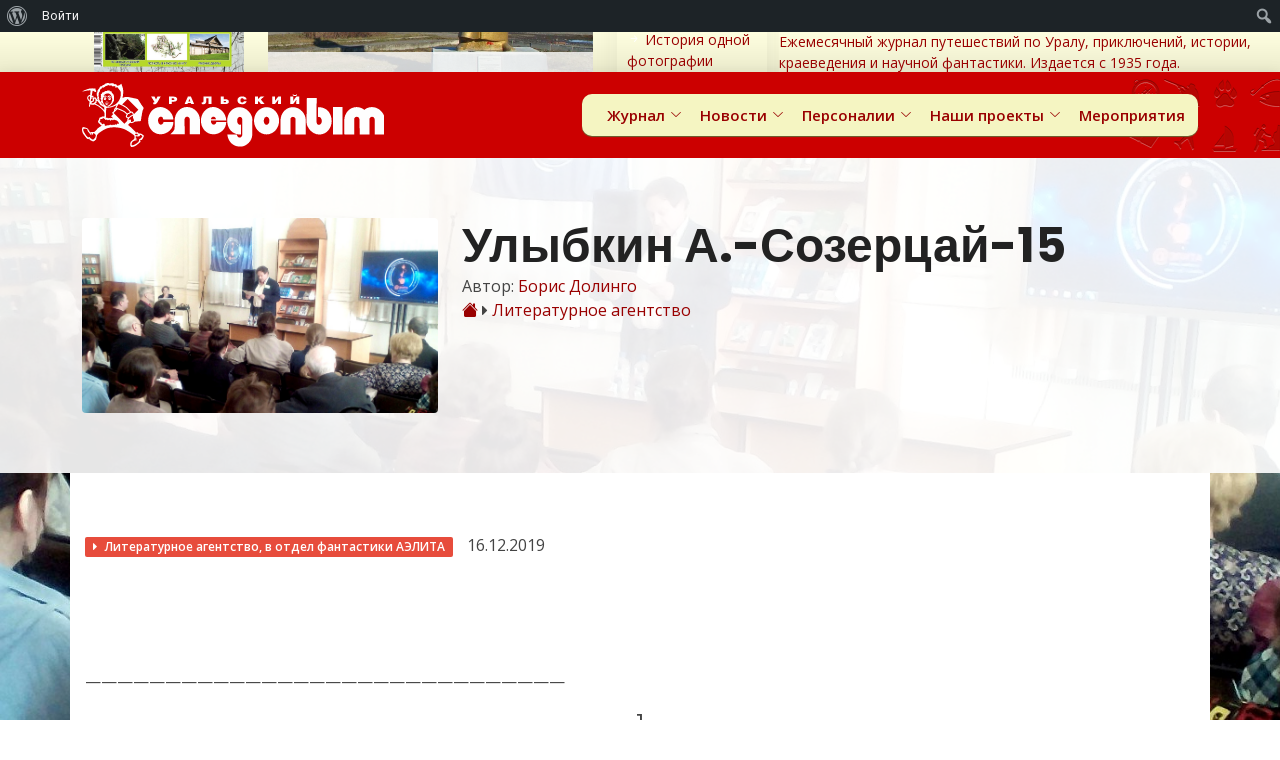

--- FILE ---
content_type: text/html; charset=utf-8
request_url: https://www.google.com/recaptcha/api2/anchor?ar=1&k=6LfHxQQeAAAAADHKhr-2c0YMNV7fR9pCfitKw2PU&co=aHR0cHM6Ly91cmFsc3RhbGtlci5jb206NDQz&hl=en&v=PoyoqOPhxBO7pBk68S4YbpHZ&size=invisible&anchor-ms=20000&execute-ms=30000&cb=7lafft4dtb0b
body_size: 48688
content:
<!DOCTYPE HTML><html dir="ltr" lang="en"><head><meta http-equiv="Content-Type" content="text/html; charset=UTF-8">
<meta http-equiv="X-UA-Compatible" content="IE=edge">
<title>reCAPTCHA</title>
<style type="text/css">
/* cyrillic-ext */
@font-face {
  font-family: 'Roboto';
  font-style: normal;
  font-weight: 400;
  font-stretch: 100%;
  src: url(//fonts.gstatic.com/s/roboto/v48/KFO7CnqEu92Fr1ME7kSn66aGLdTylUAMa3GUBHMdazTgWw.woff2) format('woff2');
  unicode-range: U+0460-052F, U+1C80-1C8A, U+20B4, U+2DE0-2DFF, U+A640-A69F, U+FE2E-FE2F;
}
/* cyrillic */
@font-face {
  font-family: 'Roboto';
  font-style: normal;
  font-weight: 400;
  font-stretch: 100%;
  src: url(//fonts.gstatic.com/s/roboto/v48/KFO7CnqEu92Fr1ME7kSn66aGLdTylUAMa3iUBHMdazTgWw.woff2) format('woff2');
  unicode-range: U+0301, U+0400-045F, U+0490-0491, U+04B0-04B1, U+2116;
}
/* greek-ext */
@font-face {
  font-family: 'Roboto';
  font-style: normal;
  font-weight: 400;
  font-stretch: 100%;
  src: url(//fonts.gstatic.com/s/roboto/v48/KFO7CnqEu92Fr1ME7kSn66aGLdTylUAMa3CUBHMdazTgWw.woff2) format('woff2');
  unicode-range: U+1F00-1FFF;
}
/* greek */
@font-face {
  font-family: 'Roboto';
  font-style: normal;
  font-weight: 400;
  font-stretch: 100%;
  src: url(//fonts.gstatic.com/s/roboto/v48/KFO7CnqEu92Fr1ME7kSn66aGLdTylUAMa3-UBHMdazTgWw.woff2) format('woff2');
  unicode-range: U+0370-0377, U+037A-037F, U+0384-038A, U+038C, U+038E-03A1, U+03A3-03FF;
}
/* math */
@font-face {
  font-family: 'Roboto';
  font-style: normal;
  font-weight: 400;
  font-stretch: 100%;
  src: url(//fonts.gstatic.com/s/roboto/v48/KFO7CnqEu92Fr1ME7kSn66aGLdTylUAMawCUBHMdazTgWw.woff2) format('woff2');
  unicode-range: U+0302-0303, U+0305, U+0307-0308, U+0310, U+0312, U+0315, U+031A, U+0326-0327, U+032C, U+032F-0330, U+0332-0333, U+0338, U+033A, U+0346, U+034D, U+0391-03A1, U+03A3-03A9, U+03B1-03C9, U+03D1, U+03D5-03D6, U+03F0-03F1, U+03F4-03F5, U+2016-2017, U+2034-2038, U+203C, U+2040, U+2043, U+2047, U+2050, U+2057, U+205F, U+2070-2071, U+2074-208E, U+2090-209C, U+20D0-20DC, U+20E1, U+20E5-20EF, U+2100-2112, U+2114-2115, U+2117-2121, U+2123-214F, U+2190, U+2192, U+2194-21AE, U+21B0-21E5, U+21F1-21F2, U+21F4-2211, U+2213-2214, U+2216-22FF, U+2308-230B, U+2310, U+2319, U+231C-2321, U+2336-237A, U+237C, U+2395, U+239B-23B7, U+23D0, U+23DC-23E1, U+2474-2475, U+25AF, U+25B3, U+25B7, U+25BD, U+25C1, U+25CA, U+25CC, U+25FB, U+266D-266F, U+27C0-27FF, U+2900-2AFF, U+2B0E-2B11, U+2B30-2B4C, U+2BFE, U+3030, U+FF5B, U+FF5D, U+1D400-1D7FF, U+1EE00-1EEFF;
}
/* symbols */
@font-face {
  font-family: 'Roboto';
  font-style: normal;
  font-weight: 400;
  font-stretch: 100%;
  src: url(//fonts.gstatic.com/s/roboto/v48/KFO7CnqEu92Fr1ME7kSn66aGLdTylUAMaxKUBHMdazTgWw.woff2) format('woff2');
  unicode-range: U+0001-000C, U+000E-001F, U+007F-009F, U+20DD-20E0, U+20E2-20E4, U+2150-218F, U+2190, U+2192, U+2194-2199, U+21AF, U+21E6-21F0, U+21F3, U+2218-2219, U+2299, U+22C4-22C6, U+2300-243F, U+2440-244A, U+2460-24FF, U+25A0-27BF, U+2800-28FF, U+2921-2922, U+2981, U+29BF, U+29EB, U+2B00-2BFF, U+4DC0-4DFF, U+FFF9-FFFB, U+10140-1018E, U+10190-1019C, U+101A0, U+101D0-101FD, U+102E0-102FB, U+10E60-10E7E, U+1D2C0-1D2D3, U+1D2E0-1D37F, U+1F000-1F0FF, U+1F100-1F1AD, U+1F1E6-1F1FF, U+1F30D-1F30F, U+1F315, U+1F31C, U+1F31E, U+1F320-1F32C, U+1F336, U+1F378, U+1F37D, U+1F382, U+1F393-1F39F, U+1F3A7-1F3A8, U+1F3AC-1F3AF, U+1F3C2, U+1F3C4-1F3C6, U+1F3CA-1F3CE, U+1F3D4-1F3E0, U+1F3ED, U+1F3F1-1F3F3, U+1F3F5-1F3F7, U+1F408, U+1F415, U+1F41F, U+1F426, U+1F43F, U+1F441-1F442, U+1F444, U+1F446-1F449, U+1F44C-1F44E, U+1F453, U+1F46A, U+1F47D, U+1F4A3, U+1F4B0, U+1F4B3, U+1F4B9, U+1F4BB, U+1F4BF, U+1F4C8-1F4CB, U+1F4D6, U+1F4DA, U+1F4DF, U+1F4E3-1F4E6, U+1F4EA-1F4ED, U+1F4F7, U+1F4F9-1F4FB, U+1F4FD-1F4FE, U+1F503, U+1F507-1F50B, U+1F50D, U+1F512-1F513, U+1F53E-1F54A, U+1F54F-1F5FA, U+1F610, U+1F650-1F67F, U+1F687, U+1F68D, U+1F691, U+1F694, U+1F698, U+1F6AD, U+1F6B2, U+1F6B9-1F6BA, U+1F6BC, U+1F6C6-1F6CF, U+1F6D3-1F6D7, U+1F6E0-1F6EA, U+1F6F0-1F6F3, U+1F6F7-1F6FC, U+1F700-1F7FF, U+1F800-1F80B, U+1F810-1F847, U+1F850-1F859, U+1F860-1F887, U+1F890-1F8AD, U+1F8B0-1F8BB, U+1F8C0-1F8C1, U+1F900-1F90B, U+1F93B, U+1F946, U+1F984, U+1F996, U+1F9E9, U+1FA00-1FA6F, U+1FA70-1FA7C, U+1FA80-1FA89, U+1FA8F-1FAC6, U+1FACE-1FADC, U+1FADF-1FAE9, U+1FAF0-1FAF8, U+1FB00-1FBFF;
}
/* vietnamese */
@font-face {
  font-family: 'Roboto';
  font-style: normal;
  font-weight: 400;
  font-stretch: 100%;
  src: url(//fonts.gstatic.com/s/roboto/v48/KFO7CnqEu92Fr1ME7kSn66aGLdTylUAMa3OUBHMdazTgWw.woff2) format('woff2');
  unicode-range: U+0102-0103, U+0110-0111, U+0128-0129, U+0168-0169, U+01A0-01A1, U+01AF-01B0, U+0300-0301, U+0303-0304, U+0308-0309, U+0323, U+0329, U+1EA0-1EF9, U+20AB;
}
/* latin-ext */
@font-face {
  font-family: 'Roboto';
  font-style: normal;
  font-weight: 400;
  font-stretch: 100%;
  src: url(//fonts.gstatic.com/s/roboto/v48/KFO7CnqEu92Fr1ME7kSn66aGLdTylUAMa3KUBHMdazTgWw.woff2) format('woff2');
  unicode-range: U+0100-02BA, U+02BD-02C5, U+02C7-02CC, U+02CE-02D7, U+02DD-02FF, U+0304, U+0308, U+0329, U+1D00-1DBF, U+1E00-1E9F, U+1EF2-1EFF, U+2020, U+20A0-20AB, U+20AD-20C0, U+2113, U+2C60-2C7F, U+A720-A7FF;
}
/* latin */
@font-face {
  font-family: 'Roboto';
  font-style: normal;
  font-weight: 400;
  font-stretch: 100%;
  src: url(//fonts.gstatic.com/s/roboto/v48/KFO7CnqEu92Fr1ME7kSn66aGLdTylUAMa3yUBHMdazQ.woff2) format('woff2');
  unicode-range: U+0000-00FF, U+0131, U+0152-0153, U+02BB-02BC, U+02C6, U+02DA, U+02DC, U+0304, U+0308, U+0329, U+2000-206F, U+20AC, U+2122, U+2191, U+2193, U+2212, U+2215, U+FEFF, U+FFFD;
}
/* cyrillic-ext */
@font-face {
  font-family: 'Roboto';
  font-style: normal;
  font-weight: 500;
  font-stretch: 100%;
  src: url(//fonts.gstatic.com/s/roboto/v48/KFO7CnqEu92Fr1ME7kSn66aGLdTylUAMa3GUBHMdazTgWw.woff2) format('woff2');
  unicode-range: U+0460-052F, U+1C80-1C8A, U+20B4, U+2DE0-2DFF, U+A640-A69F, U+FE2E-FE2F;
}
/* cyrillic */
@font-face {
  font-family: 'Roboto';
  font-style: normal;
  font-weight: 500;
  font-stretch: 100%;
  src: url(//fonts.gstatic.com/s/roboto/v48/KFO7CnqEu92Fr1ME7kSn66aGLdTylUAMa3iUBHMdazTgWw.woff2) format('woff2');
  unicode-range: U+0301, U+0400-045F, U+0490-0491, U+04B0-04B1, U+2116;
}
/* greek-ext */
@font-face {
  font-family: 'Roboto';
  font-style: normal;
  font-weight: 500;
  font-stretch: 100%;
  src: url(//fonts.gstatic.com/s/roboto/v48/KFO7CnqEu92Fr1ME7kSn66aGLdTylUAMa3CUBHMdazTgWw.woff2) format('woff2');
  unicode-range: U+1F00-1FFF;
}
/* greek */
@font-face {
  font-family: 'Roboto';
  font-style: normal;
  font-weight: 500;
  font-stretch: 100%;
  src: url(//fonts.gstatic.com/s/roboto/v48/KFO7CnqEu92Fr1ME7kSn66aGLdTylUAMa3-UBHMdazTgWw.woff2) format('woff2');
  unicode-range: U+0370-0377, U+037A-037F, U+0384-038A, U+038C, U+038E-03A1, U+03A3-03FF;
}
/* math */
@font-face {
  font-family: 'Roboto';
  font-style: normal;
  font-weight: 500;
  font-stretch: 100%;
  src: url(//fonts.gstatic.com/s/roboto/v48/KFO7CnqEu92Fr1ME7kSn66aGLdTylUAMawCUBHMdazTgWw.woff2) format('woff2');
  unicode-range: U+0302-0303, U+0305, U+0307-0308, U+0310, U+0312, U+0315, U+031A, U+0326-0327, U+032C, U+032F-0330, U+0332-0333, U+0338, U+033A, U+0346, U+034D, U+0391-03A1, U+03A3-03A9, U+03B1-03C9, U+03D1, U+03D5-03D6, U+03F0-03F1, U+03F4-03F5, U+2016-2017, U+2034-2038, U+203C, U+2040, U+2043, U+2047, U+2050, U+2057, U+205F, U+2070-2071, U+2074-208E, U+2090-209C, U+20D0-20DC, U+20E1, U+20E5-20EF, U+2100-2112, U+2114-2115, U+2117-2121, U+2123-214F, U+2190, U+2192, U+2194-21AE, U+21B0-21E5, U+21F1-21F2, U+21F4-2211, U+2213-2214, U+2216-22FF, U+2308-230B, U+2310, U+2319, U+231C-2321, U+2336-237A, U+237C, U+2395, U+239B-23B7, U+23D0, U+23DC-23E1, U+2474-2475, U+25AF, U+25B3, U+25B7, U+25BD, U+25C1, U+25CA, U+25CC, U+25FB, U+266D-266F, U+27C0-27FF, U+2900-2AFF, U+2B0E-2B11, U+2B30-2B4C, U+2BFE, U+3030, U+FF5B, U+FF5D, U+1D400-1D7FF, U+1EE00-1EEFF;
}
/* symbols */
@font-face {
  font-family: 'Roboto';
  font-style: normal;
  font-weight: 500;
  font-stretch: 100%;
  src: url(//fonts.gstatic.com/s/roboto/v48/KFO7CnqEu92Fr1ME7kSn66aGLdTylUAMaxKUBHMdazTgWw.woff2) format('woff2');
  unicode-range: U+0001-000C, U+000E-001F, U+007F-009F, U+20DD-20E0, U+20E2-20E4, U+2150-218F, U+2190, U+2192, U+2194-2199, U+21AF, U+21E6-21F0, U+21F3, U+2218-2219, U+2299, U+22C4-22C6, U+2300-243F, U+2440-244A, U+2460-24FF, U+25A0-27BF, U+2800-28FF, U+2921-2922, U+2981, U+29BF, U+29EB, U+2B00-2BFF, U+4DC0-4DFF, U+FFF9-FFFB, U+10140-1018E, U+10190-1019C, U+101A0, U+101D0-101FD, U+102E0-102FB, U+10E60-10E7E, U+1D2C0-1D2D3, U+1D2E0-1D37F, U+1F000-1F0FF, U+1F100-1F1AD, U+1F1E6-1F1FF, U+1F30D-1F30F, U+1F315, U+1F31C, U+1F31E, U+1F320-1F32C, U+1F336, U+1F378, U+1F37D, U+1F382, U+1F393-1F39F, U+1F3A7-1F3A8, U+1F3AC-1F3AF, U+1F3C2, U+1F3C4-1F3C6, U+1F3CA-1F3CE, U+1F3D4-1F3E0, U+1F3ED, U+1F3F1-1F3F3, U+1F3F5-1F3F7, U+1F408, U+1F415, U+1F41F, U+1F426, U+1F43F, U+1F441-1F442, U+1F444, U+1F446-1F449, U+1F44C-1F44E, U+1F453, U+1F46A, U+1F47D, U+1F4A3, U+1F4B0, U+1F4B3, U+1F4B9, U+1F4BB, U+1F4BF, U+1F4C8-1F4CB, U+1F4D6, U+1F4DA, U+1F4DF, U+1F4E3-1F4E6, U+1F4EA-1F4ED, U+1F4F7, U+1F4F9-1F4FB, U+1F4FD-1F4FE, U+1F503, U+1F507-1F50B, U+1F50D, U+1F512-1F513, U+1F53E-1F54A, U+1F54F-1F5FA, U+1F610, U+1F650-1F67F, U+1F687, U+1F68D, U+1F691, U+1F694, U+1F698, U+1F6AD, U+1F6B2, U+1F6B9-1F6BA, U+1F6BC, U+1F6C6-1F6CF, U+1F6D3-1F6D7, U+1F6E0-1F6EA, U+1F6F0-1F6F3, U+1F6F7-1F6FC, U+1F700-1F7FF, U+1F800-1F80B, U+1F810-1F847, U+1F850-1F859, U+1F860-1F887, U+1F890-1F8AD, U+1F8B0-1F8BB, U+1F8C0-1F8C1, U+1F900-1F90B, U+1F93B, U+1F946, U+1F984, U+1F996, U+1F9E9, U+1FA00-1FA6F, U+1FA70-1FA7C, U+1FA80-1FA89, U+1FA8F-1FAC6, U+1FACE-1FADC, U+1FADF-1FAE9, U+1FAF0-1FAF8, U+1FB00-1FBFF;
}
/* vietnamese */
@font-face {
  font-family: 'Roboto';
  font-style: normal;
  font-weight: 500;
  font-stretch: 100%;
  src: url(//fonts.gstatic.com/s/roboto/v48/KFO7CnqEu92Fr1ME7kSn66aGLdTylUAMa3OUBHMdazTgWw.woff2) format('woff2');
  unicode-range: U+0102-0103, U+0110-0111, U+0128-0129, U+0168-0169, U+01A0-01A1, U+01AF-01B0, U+0300-0301, U+0303-0304, U+0308-0309, U+0323, U+0329, U+1EA0-1EF9, U+20AB;
}
/* latin-ext */
@font-face {
  font-family: 'Roboto';
  font-style: normal;
  font-weight: 500;
  font-stretch: 100%;
  src: url(//fonts.gstatic.com/s/roboto/v48/KFO7CnqEu92Fr1ME7kSn66aGLdTylUAMa3KUBHMdazTgWw.woff2) format('woff2');
  unicode-range: U+0100-02BA, U+02BD-02C5, U+02C7-02CC, U+02CE-02D7, U+02DD-02FF, U+0304, U+0308, U+0329, U+1D00-1DBF, U+1E00-1E9F, U+1EF2-1EFF, U+2020, U+20A0-20AB, U+20AD-20C0, U+2113, U+2C60-2C7F, U+A720-A7FF;
}
/* latin */
@font-face {
  font-family: 'Roboto';
  font-style: normal;
  font-weight: 500;
  font-stretch: 100%;
  src: url(//fonts.gstatic.com/s/roboto/v48/KFO7CnqEu92Fr1ME7kSn66aGLdTylUAMa3yUBHMdazQ.woff2) format('woff2');
  unicode-range: U+0000-00FF, U+0131, U+0152-0153, U+02BB-02BC, U+02C6, U+02DA, U+02DC, U+0304, U+0308, U+0329, U+2000-206F, U+20AC, U+2122, U+2191, U+2193, U+2212, U+2215, U+FEFF, U+FFFD;
}
/* cyrillic-ext */
@font-face {
  font-family: 'Roboto';
  font-style: normal;
  font-weight: 900;
  font-stretch: 100%;
  src: url(//fonts.gstatic.com/s/roboto/v48/KFO7CnqEu92Fr1ME7kSn66aGLdTylUAMa3GUBHMdazTgWw.woff2) format('woff2');
  unicode-range: U+0460-052F, U+1C80-1C8A, U+20B4, U+2DE0-2DFF, U+A640-A69F, U+FE2E-FE2F;
}
/* cyrillic */
@font-face {
  font-family: 'Roboto';
  font-style: normal;
  font-weight: 900;
  font-stretch: 100%;
  src: url(//fonts.gstatic.com/s/roboto/v48/KFO7CnqEu92Fr1ME7kSn66aGLdTylUAMa3iUBHMdazTgWw.woff2) format('woff2');
  unicode-range: U+0301, U+0400-045F, U+0490-0491, U+04B0-04B1, U+2116;
}
/* greek-ext */
@font-face {
  font-family: 'Roboto';
  font-style: normal;
  font-weight: 900;
  font-stretch: 100%;
  src: url(//fonts.gstatic.com/s/roboto/v48/KFO7CnqEu92Fr1ME7kSn66aGLdTylUAMa3CUBHMdazTgWw.woff2) format('woff2');
  unicode-range: U+1F00-1FFF;
}
/* greek */
@font-face {
  font-family: 'Roboto';
  font-style: normal;
  font-weight: 900;
  font-stretch: 100%;
  src: url(//fonts.gstatic.com/s/roboto/v48/KFO7CnqEu92Fr1ME7kSn66aGLdTylUAMa3-UBHMdazTgWw.woff2) format('woff2');
  unicode-range: U+0370-0377, U+037A-037F, U+0384-038A, U+038C, U+038E-03A1, U+03A3-03FF;
}
/* math */
@font-face {
  font-family: 'Roboto';
  font-style: normal;
  font-weight: 900;
  font-stretch: 100%;
  src: url(//fonts.gstatic.com/s/roboto/v48/KFO7CnqEu92Fr1ME7kSn66aGLdTylUAMawCUBHMdazTgWw.woff2) format('woff2');
  unicode-range: U+0302-0303, U+0305, U+0307-0308, U+0310, U+0312, U+0315, U+031A, U+0326-0327, U+032C, U+032F-0330, U+0332-0333, U+0338, U+033A, U+0346, U+034D, U+0391-03A1, U+03A3-03A9, U+03B1-03C9, U+03D1, U+03D5-03D6, U+03F0-03F1, U+03F4-03F5, U+2016-2017, U+2034-2038, U+203C, U+2040, U+2043, U+2047, U+2050, U+2057, U+205F, U+2070-2071, U+2074-208E, U+2090-209C, U+20D0-20DC, U+20E1, U+20E5-20EF, U+2100-2112, U+2114-2115, U+2117-2121, U+2123-214F, U+2190, U+2192, U+2194-21AE, U+21B0-21E5, U+21F1-21F2, U+21F4-2211, U+2213-2214, U+2216-22FF, U+2308-230B, U+2310, U+2319, U+231C-2321, U+2336-237A, U+237C, U+2395, U+239B-23B7, U+23D0, U+23DC-23E1, U+2474-2475, U+25AF, U+25B3, U+25B7, U+25BD, U+25C1, U+25CA, U+25CC, U+25FB, U+266D-266F, U+27C0-27FF, U+2900-2AFF, U+2B0E-2B11, U+2B30-2B4C, U+2BFE, U+3030, U+FF5B, U+FF5D, U+1D400-1D7FF, U+1EE00-1EEFF;
}
/* symbols */
@font-face {
  font-family: 'Roboto';
  font-style: normal;
  font-weight: 900;
  font-stretch: 100%;
  src: url(//fonts.gstatic.com/s/roboto/v48/KFO7CnqEu92Fr1ME7kSn66aGLdTylUAMaxKUBHMdazTgWw.woff2) format('woff2');
  unicode-range: U+0001-000C, U+000E-001F, U+007F-009F, U+20DD-20E0, U+20E2-20E4, U+2150-218F, U+2190, U+2192, U+2194-2199, U+21AF, U+21E6-21F0, U+21F3, U+2218-2219, U+2299, U+22C4-22C6, U+2300-243F, U+2440-244A, U+2460-24FF, U+25A0-27BF, U+2800-28FF, U+2921-2922, U+2981, U+29BF, U+29EB, U+2B00-2BFF, U+4DC0-4DFF, U+FFF9-FFFB, U+10140-1018E, U+10190-1019C, U+101A0, U+101D0-101FD, U+102E0-102FB, U+10E60-10E7E, U+1D2C0-1D2D3, U+1D2E0-1D37F, U+1F000-1F0FF, U+1F100-1F1AD, U+1F1E6-1F1FF, U+1F30D-1F30F, U+1F315, U+1F31C, U+1F31E, U+1F320-1F32C, U+1F336, U+1F378, U+1F37D, U+1F382, U+1F393-1F39F, U+1F3A7-1F3A8, U+1F3AC-1F3AF, U+1F3C2, U+1F3C4-1F3C6, U+1F3CA-1F3CE, U+1F3D4-1F3E0, U+1F3ED, U+1F3F1-1F3F3, U+1F3F5-1F3F7, U+1F408, U+1F415, U+1F41F, U+1F426, U+1F43F, U+1F441-1F442, U+1F444, U+1F446-1F449, U+1F44C-1F44E, U+1F453, U+1F46A, U+1F47D, U+1F4A3, U+1F4B0, U+1F4B3, U+1F4B9, U+1F4BB, U+1F4BF, U+1F4C8-1F4CB, U+1F4D6, U+1F4DA, U+1F4DF, U+1F4E3-1F4E6, U+1F4EA-1F4ED, U+1F4F7, U+1F4F9-1F4FB, U+1F4FD-1F4FE, U+1F503, U+1F507-1F50B, U+1F50D, U+1F512-1F513, U+1F53E-1F54A, U+1F54F-1F5FA, U+1F610, U+1F650-1F67F, U+1F687, U+1F68D, U+1F691, U+1F694, U+1F698, U+1F6AD, U+1F6B2, U+1F6B9-1F6BA, U+1F6BC, U+1F6C6-1F6CF, U+1F6D3-1F6D7, U+1F6E0-1F6EA, U+1F6F0-1F6F3, U+1F6F7-1F6FC, U+1F700-1F7FF, U+1F800-1F80B, U+1F810-1F847, U+1F850-1F859, U+1F860-1F887, U+1F890-1F8AD, U+1F8B0-1F8BB, U+1F8C0-1F8C1, U+1F900-1F90B, U+1F93B, U+1F946, U+1F984, U+1F996, U+1F9E9, U+1FA00-1FA6F, U+1FA70-1FA7C, U+1FA80-1FA89, U+1FA8F-1FAC6, U+1FACE-1FADC, U+1FADF-1FAE9, U+1FAF0-1FAF8, U+1FB00-1FBFF;
}
/* vietnamese */
@font-face {
  font-family: 'Roboto';
  font-style: normal;
  font-weight: 900;
  font-stretch: 100%;
  src: url(//fonts.gstatic.com/s/roboto/v48/KFO7CnqEu92Fr1ME7kSn66aGLdTylUAMa3OUBHMdazTgWw.woff2) format('woff2');
  unicode-range: U+0102-0103, U+0110-0111, U+0128-0129, U+0168-0169, U+01A0-01A1, U+01AF-01B0, U+0300-0301, U+0303-0304, U+0308-0309, U+0323, U+0329, U+1EA0-1EF9, U+20AB;
}
/* latin-ext */
@font-face {
  font-family: 'Roboto';
  font-style: normal;
  font-weight: 900;
  font-stretch: 100%;
  src: url(//fonts.gstatic.com/s/roboto/v48/KFO7CnqEu92Fr1ME7kSn66aGLdTylUAMa3KUBHMdazTgWw.woff2) format('woff2');
  unicode-range: U+0100-02BA, U+02BD-02C5, U+02C7-02CC, U+02CE-02D7, U+02DD-02FF, U+0304, U+0308, U+0329, U+1D00-1DBF, U+1E00-1E9F, U+1EF2-1EFF, U+2020, U+20A0-20AB, U+20AD-20C0, U+2113, U+2C60-2C7F, U+A720-A7FF;
}
/* latin */
@font-face {
  font-family: 'Roboto';
  font-style: normal;
  font-weight: 900;
  font-stretch: 100%;
  src: url(//fonts.gstatic.com/s/roboto/v48/KFO7CnqEu92Fr1ME7kSn66aGLdTylUAMa3yUBHMdazQ.woff2) format('woff2');
  unicode-range: U+0000-00FF, U+0131, U+0152-0153, U+02BB-02BC, U+02C6, U+02DA, U+02DC, U+0304, U+0308, U+0329, U+2000-206F, U+20AC, U+2122, U+2191, U+2193, U+2212, U+2215, U+FEFF, U+FFFD;
}

</style>
<link rel="stylesheet" type="text/css" href="https://www.gstatic.com/recaptcha/releases/PoyoqOPhxBO7pBk68S4YbpHZ/styles__ltr.css">
<script nonce="H_Xn--lvy27YKRNzY-eWpw" type="text/javascript">window['__recaptcha_api'] = 'https://www.google.com/recaptcha/api2/';</script>
<script type="text/javascript" src="https://www.gstatic.com/recaptcha/releases/PoyoqOPhxBO7pBk68S4YbpHZ/recaptcha__en.js" nonce="H_Xn--lvy27YKRNzY-eWpw">
      
    </script></head>
<body><div id="rc-anchor-alert" class="rc-anchor-alert"></div>
<input type="hidden" id="recaptcha-token" value="[base64]">
<script type="text/javascript" nonce="H_Xn--lvy27YKRNzY-eWpw">
      recaptcha.anchor.Main.init("[\x22ainput\x22,[\x22bgdata\x22,\x22\x22,\[base64]/[base64]/[base64]/[base64]/cjw8ejpyPj4+eil9Y2F0Y2gobCl7dGhyb3cgbDt9fSxIPWZ1bmN0aW9uKHcsdCx6KXtpZih3PT0xOTR8fHc9PTIwOCl0LnZbd10/dC52W3ddLmNvbmNhdCh6KTp0LnZbd109b2Yoeix0KTtlbHNle2lmKHQuYkImJnchPTMxNylyZXR1cm47dz09NjZ8fHc9PTEyMnx8dz09NDcwfHx3PT00NHx8dz09NDE2fHx3PT0zOTd8fHc9PTQyMXx8dz09Njh8fHc9PTcwfHx3PT0xODQ/[base64]/[base64]/[base64]/bmV3IGRbVl0oSlswXSk6cD09Mj9uZXcgZFtWXShKWzBdLEpbMV0pOnA9PTM/bmV3IGRbVl0oSlswXSxKWzFdLEpbMl0pOnA9PTQ/[base64]/[base64]/[base64]/[base64]\x22,\[base64]\\u003d\x22,\x22wpQrX2jClcO2wqbCp8ObWcO9dFTDjxN+woMAw5JDMQDCn8KjOMOGw4UmQMOoc0PCmMO8wr7CgC0Ow7x5ZcKtwqpJZsKwd2R7w7A4wpPCqMOZwoNuwoogw5UDQnTCosKawrfCncOpwo4bDMO+w7bDsXI5wpvDtcOowrLDlHY+FcKCwps2EDFfIcOCw4/DocKiwqxORCxow4UWw6HCgw/CjyVgccOQw73CpQbCqsKFecO6QcOzwpFCwpdLAzE9w57CnnXCucO0LsObw5Fuw4NXKcOMwrxwwonDrjhSAAgSSlNWw5NxcMKaw5dlw4jDmsOqw6Qxw5rDpmrCscK6wpnDhQbDljUzw48QMnXDj2hcw6fDl03CnB/[base64]/DkwMqdWg1A8Klw65oPsOuwoDDl8OGKcKdw6rDkERaDcOjbsKlX1zCjzp0wrZDw6rCsV1rUhFrw5zCp3AawrBrE8OwDcO6FQQ1LzBHwqrCuXBHwpnCpUfCjUHDpcKmdV3Cnl9QN8ORw6FBw5AcDsOAAVUIQsO1c8KIw4R7w4k/AxpVe8Oxw6XCk8OhAcKjJj/Cq8KXP8KcwqzDuMOrw5Yrw6bDmMOmwoF2EjoawonDgsO3eEjDq8OsSMOXwqEkY8OBTUNbWyjDi8K/VcKQwrfCpcO+fn/CrA3Di3nCjCxsT8O2GcOfwpzDuMOlwrFOwphSeGhYJsOawp08LcO/Wy/Cr8KwfkDDhikXVWZAJV/CrsK6woQCCzjCmcKBfVrDnibCnsKQw5NLLMOPwr7CpsKncMOdKEvDl8KcwpYKwp3CmcKcw77DjlLCuno3w4k6wqojw4XCpsKlwrPDscO3csK7PsOUw6VQwrTDl8Kowptew5HCiDtON8KjC8OKT33CqcK2InzCisOkw7EAw4x3w6kMOcODYsKqw70aw53CtW/DmsKYwoXClsOlHjYEw4IrTMKfesKudMKaZMODSznCpywhwq3DnMO4wrLCukZXScKnXU4PRsOFw5pXwoJ2DXrDiwRXw45rw4PCrsKQw6kGKcOewr/Ch8O6On/CscKuw6oMw4xsw6gAMMKbw7Nzw5NWIB3Dqy/Cj8KLw7Udw5Amw43CvsKbO8KLaS7DpsOSEMO1PWrCqcKmEADDsn5AbS3DuB/Dq3AQX8OVMMK4wr3DosKadcKqwqo/w5EeQlMSwpUxw6DCksO1csKjw6gmwqYWPMKDwrXCuMOuwqkCIMKjwr1TwrvChm/Cl8Ofw4LCncKLw6htBMKpccKowoLCqTPCl8K2woIQECsiW3LCucKbXE4RJsKtWmrDjcOrwpzDnxkjw6vDrXPCuH/[base64]/DpzJILG/[base64]/FcOqw5fCpcOCwqXCnUTChDHDvsOrbMOcY3dPwo47GzR7D8KUw54IE8Okw47CnsOsKEIMWMKewpfCukJqwrbCmQfCoh87w6J0NCoxw5rCq3RBYkfCijx1w57CtCrCiGISw7JyJ8Ocw4fDoT/[base64]/CtsKxScKMwo8NwrtcY0oxEcOow6fDq8O9UMKVD8O7w6DCmjgGw6LCmMK6E8KuBT3Dt1YmwrXDkcK4wqzDuMKAw69OHcOTw7o3BsKvP1AUwonDvwsFZmAMExfDpHbDkDBkWjnCmMOHw5VDWMKOCxpiw6RsccOAwqFUw4rCrhU0Q8OVwqJ/f8KbwqopVEtBw6oswpIUw6fDncKOw5/DtVpaw7Itw6HDqiMvY8O7woxVXMKdAWTCkxjDlWwNVMKPZ3zCszFGNsKfH8Kpw6XCgQvDoFAnwrEmwoZ5w5VGw6fCncOTwrDDk8KXcjnDsgQQcU19Kjgowr5PwqMvwr9lw7lVLDvClS/[base64]/ChmvCoEDCh0QmE8OGW8O2e1/[base64]/CncO1NSHCtwrCnsOTwp3Co1EhWTJzw7zDjWbCgjBvC05Qw7bDmztCbxpLFcKNbMOqGi/Dl8KBW8Otw656Vmp/w6nCh8O1eMOmIQoWR8O8w47CgEvCpFhlw6XDk8Oewq/DtsO+w6vCs8K8woMNw5HCjsK7PMKswpbCnTh+wrUFSHTCv8KNwqnDlMKKCcOHRk3Dp8OUaxzCvGbDnsKHw6wfX8Kfw5vDsH/CtcKuWw98LsK0ZsKqwo/CscK7w6YOw6/[base64]/CvwA2wo1GE8OxJi7Dh8OSN8KsNAtUZFBFeMO5VAjCrcO8w7o6Hn07w4DCp01Ew6fDl8OXViJJRDRrw6dgwoLCvMOaw6jCqg7DhMOMFMO/[base64]/DrsKqbsKBTkM5BFwWbwBQwqkXJ3fDjMOQwrcsOF8mw74rMEXCq8Osw6DCmmXDkMK+IsO2JsOGwr8cZcOBXyYIYA0bVC/DsyHDvsKEQMKvw4/Ci8KGTlLDvMKOHlTDqcKKcnx9EsKYPcOnwqvDqHHDpcKswr/CpMO5wonDlyRyKjp9wrwZRW/DscK+w7BowpQsw6sLwr7DnMKlLX04w65uw5XCrGfDgMKCK8OoCcOKwq/[base64]/[base64]/CkMOSwrNcw7fCjMKow55TGSfDllvDuTghw781wog9NxgHwoJPdR7Dmg8Ww6jDksKADidswoxow68FwoLCoyTDn2XCk8Kdw63DsMKeBzdaZcKJwr/DqCjDmwpFL8OwPMKyw5xOV8K4wrzCncK5w6XCrMONTyVmRSXDmkfCisOewonCiys2wp3Dk8KfESjCiMKvW8KuIMO3wo7DvxTCnQRNakbCqEo8wrvDmDAlWcO1EsKASCXDjF3Cq34ODsOTD8Ojw5fCsEsyw7zCn8Krw7xtDAPDnyRAECbCkjIfwpHDslLDkXjCrg9/wpo0woLClU18OEEmTcKMBX0NbsO2wptTwrY8w4krwq0GbjHDnSxtL8OaYcKnw5vCnMOww5HCiVc0f8Oww54IC8OXTGkrU2s4wp0Hw4VVwpnDr8KEHsO2w5fCjMO8bRE1JVrDgsOPwqN1w5JuwpXCgD/CsMKPwohZw6bClA/CssOvMjc3P33DrcORdyQ5w7vDjDzCmMOOw5RqL3oKwrI6N8KAX8O1wrxXwr9jH8Kgw5HCusO4GsKzwrpgPCXDu20ZGcKBWibCkmMDwrDDl3oFw5lbPsKbRmfCpCjDhMO/ZnrColUjw5t6SMK+FcKRX1UBbn3DpE3ClsKGEmPCiFLCuDpxGMO3wo46w5zDjMKYSgs4GFZORMO5w5jDlcKUwpHDiG0/wqI0Uy7Cj8O2BCPDj8OVw6FKDMKhwq/DkRV7QMO2Hl3DsnXCk8KAem1uw41RUkjCqgMWwp3CggnCm1x1w4Zsw6zDpntQOcOGYcOqwpMTwqxLw5A+w4HCiMKIwpbCu2PDuMO/[base64]/CqMK5JDnChcOrwr8VARnDnsKYDXpRZ0DDssK6SiQwacKmKMKDdcK1w6zCtsOrWMOuYcOWwoUkVFbCuMO7worCu8OHw5EKw4LCijZLL8OTFBzCvcOEWQBKwqlmwptJL8KQwqIgwrlZw5TCs2fDlsKkR8KRwoxQwqZGw6XCpC8fw6fDtX3CtcOBw4AsUCdyw7/[base64]/[base64]/GwUCwqt1w5/DvE5EQsOtSsKWw4FjSFw1K1jCmQENwqjDvX/DosOXc1vDgsO+LMOsw77DoMONJMOUN8OjGFPCmsOAdgJXw4lnfsKqP8OvwrXDliM3JlLDjzEEw6BywqsrTycaQMKWVsKEwqQ6wr81wohbLsKswqY/[base64]/[base64]/Ch8O1wo3Cm0Asw7xLwpLCq8KKFsKQUsKIJkB2eCo3fsOHw48Ow5otXGIMRsOxK10uLRzDrztxdcOoKAwGKsK0B1nCtFzConwXw6Ziw7jCjcOGwrNlwq7DrjE+MR97wr/Cs8O+w7DChHLDlHHCjcOzw7RDw47Cgl8XwoDCiFzDuMKgw4TCjlpdwpF2w599w47CgX3DjkfCjFDDrsKRdg3Di8Kbw57CrEM6w48lJcKNw49ZB8KycsOrw4/[base64]/Ch3lrwohhwrrDqTLDq8KQwqVZM8KIwqXDv8O5w4DCtcKZwqpgJAfDnCJMU8OSwqfCusKqw4/DtcKCw7rCp8KELsOiaG7CqsK+wow8C1RQLMOIGF/[base64]/DnCzCnnFDw40pw7suGQrDi8KFwp3CusO8O2bDhRzDkMKdwpjCvCpHw5rDqcK0ccK1ZMOFwpbDpzcRwpDCrgrCq8OuwrjDl8K1EsK/Pwkbw7LCsVNtwqshwoRjLFxmd3bDjcOrwokVRylmw5jCgBbDiBjDog98Fm9FLkoBw5NZw7fCpMKPwrPCncKPOMOzw5EHw7oxwp1Dw7fCkcOYwpzDpMKcHcKULgUwX3FnUsOaw4Zkw4sswokXwrXCjSEoZVBQLcKnOcKtBErCksKFZkJkw5LDosOjwo/DgTPDpW7DmcO0wpHCi8OGwpAbwrDCjMObw5jDrFhzOsK9w7DCrcKXw50tVsOKw7jChsOSwqwzEsOLMAnChXEQwonCl8ORf0XDiAV6w7l1ZgpOcXrCqMORQCEjw4ZuwoMKRRJzRGAaw4bDnsKCwpxXwqInNS8jd8K/BRotbsKlw5nClcO6TcO6Y8Kpw5zDocKmfsOmH8Kgw5EMwqc+wofDmsKYw6U+wqBnw5/DnsOAEMKPQcKXRgvDkMKdw4IEJnvCnMOlMHLCsDjDimDCjSgIey3DslfDplcMeU5ReMKfbMOJw78rIUXDvVhECcKcLQh4w7pEw7HCr8KoccKlwozDvcKpw4VQw55HA8KwIULDo8OiSsKkw4PDv0/DlsOiw6IXWcO6KifDkcOkJEIjCsKzw6jDmhrDocOER1lmwqbDtEjClMOWwqDCucO+fgrDqcKIwr/CpyjCh2IBw6jDk8KiwqYyw78/wp7Cg8KbwpfDnVjDusKTwqvDu097wrg6w7Qrw5/Dh8K4TsKHwo85IsONdMKnUw7CscK+woElw4LCoQLCrg8lHDLClwgIwp/Drhg4bCLCnCDCpsO+RcKSwp80ZR/DmMO1CWY/w43Cl8O0w5rCmcKxR8Ogw49kOxjCksOPZSAZwq/CiBnCuMKYw7LDu1HCk1LCmMKJbGFoKcK1wrEGBGjDusK5w7QDIWPDtMKYb8KSJi4VCcKXVBglGMKNSMKBJX4maMKMw4zCqMKcUMKIRRdBw57DpzoXw7TCui7Dl8KSwoRrP0HCu8OwHcK/OMKXSMKRCnd/w7kRwpbChjzCmsKfG0zCpMOzwr3DlMKcdsK7NkhjD8KYw5/CpR4lTRNQwr3DrsK5PcO0PgZ9PcOsw5vDl8Kaw54fw6HDscONARXDsn58RQErUMOkw4hdw5/[base64]/DrsOrPMKuwo/[base64]/DkHxKCMOmXcOhAMK0DR7CjsKPNhzDqsKiwr3CqFbChlMrQcOEwpPCgQQybRlXwojDq8OOwqYIw4QSwpXCvD4sw7fDr8OQwqgqNG3DlMKiDU11D1DDgcKGwo8ww6h0C8KgRGTDhm4ZVcOhw57DkE8/HFsNw7TCtgJjwpcCwpfCn2TDtH16fcKqBUTCn8KNwopseAfCqWTDsxZHw6LCoMKMf8KUw5giwrjDmcO1HVdzAsOzw6TDqcK/MMOfNAjDi3RmX8Kmw5nDjR5/[base64]/ChwB6HznClMO9w5cpw4/DlcKnwonCnwg+wq0tNV3CvhAjwp/[base64]/CmGfCvcKTQg7DsBLDsRPDuMOzw7x/wrxSw6TDj8OpwoTDnMO6IF/DuMKRw6BaAhoUwpYlOMOgBsKLJ8KOwotRwqjDksO1w71VCMO6wqTDtgA6wpXDksOhQcK0wrE+W8ObdMKLG8OfR8Oqw6rDp3jDk8KkC8K5WCLCjATDlHh3woc8w6rDtGvCqlLCgsKUTsORc0jDvsOHPsOJWsO8HyrCpsOdwoDDpmFpC8OfKsKCw4/Cg2DDv8Ocw47Dk8K3bcO8w4zCsMK9wrLDqRYTQ8KbNcOqXR4UE8K/cizDvmHClsKYTcK3AMKRwpHCisKtAHfClsKXwpzCvhNhw5PCnGAwYsOebGRnwr7DqU/[base64]/CqAvCun4IcF3Dv8K8w4wEwqLCiHzCo8KrwqZ0w4VTZg7ClSQqwqvDsMKBNsKGw6Btw5R7a8O5PV4uw5HChwjCosKEw4w7fB8tWkLCkkDCmBQOwq3DrRXCpsOKYX3DmsKLSUfDksKlIX8Uw6XDuMOrw7DDqsO+JXs9ZsK/w5h4Nl9SwoMDFcOIfcKEw48pSsKDMkIsdMOlZ8KPw5fCscKAw7M+b8OKLknCjcO7FUbCrMKjwpbDsUzCisOFAntxL8Oow4XDiXQxw4HCqcOzScOpw4ECCcKvT2nDvcKNwr/CgwHCoQN1wrkyfXl8wqfCiStmw6xkw7PDucKhw4TDl8OeQUwkwqlJwqRSM8OwelPCqTPCjxtsw5rCkMKmHsKDTHZBwq1wwq/CjCYKZDkoICBPw4HDnMOTY8KJw7PCscK8cF8HLjFYSSfDuAzDoMOMdmjCqcOsF8Kra8Oaw7scw6Y+w5TCp2FBCcOfw6sHYMOCwprCu8OpDMOjfSvCqsK+C1jCnMO+OMO0w43DkGzDgcOXw4LDphTChyjCj0zDsjsLw6kWw74QFsOmw7wZWAxXwo/DowDDicKWTsKeH07DocKNw6rCnlpYwpQUdcOswq88w5xcN8O0UcO6wrN/cHciGsKDw4BtY8K3w7bCgMKNL8KTG8O+wp3ClUo2BFE4wppvcH7DtwvDoSl6wpHDul52UsOHwprDu8Omwphfw7XCm0x4OMOeTcKBwogWw7TDsMO3wqLCucO8w4rDqMKpYEHDjQd2TcKyN3dKRMO+O8KUwqbDqMOhSyTCqWzDtwLCmjVnwq9Iw7c/L8OGwrrDj3kHNHpkw6sQEhkZwo7CqklJw4oHw5Qqwoh8JMKdeVQPw4jDsFvCucKJwrLCs8OGw5B8JRHDtUw7w7fDpsOXwrMXw5kIwq7Dgj/DnxHCgMO0e8KmwowIbjRdVcOAY8K5QC40flB+V8O/FsOtdMOpw4ZUIgFvwqHCj8OcTcO+M8OJwrzCl8Okw6vCvEnDj3YjaMOYUMKvesOdKMOZIcKnw5snwqB5wqPDn8OMQRpQWMKFw7TCvlbDg3FmJcKfGDtHKmzDmCU3OUvCkA7Dn8OKwpPCo01iw4/[base64]/wpEpbsOYworDhMKzwpXDrE/CnVUYSWkUBMKUBsKGPcOrM8Klw7JSw5tqwqUQXcO3w5xJJcOFdE9jXcO+w4svw7fCgD5qUydTw6JswrDCmT9UwofDnMO/STU/WMKZN27ChQ3Ch8K2UMOTDUTDnG/Cn8KOTcKywq8XwovCrsKXGU3CsMO3SEFhwrxBZBPDm23DtxbDtmTCt1lLw64tw5FTwpROw40pw5PDjcOmEMK4SsK1w5rCjMOFwogsV8OKSV/Cj8OZw7bDqsKBwqtDE1DCrGDDpMOvGCsiw5HDpsKNTB7CtE3DuWpAw4nCpMOPVytLbWcSwp8vw4zDujw6w5hFbMOqwqQ9w4g3w6fDqQlAw4hNwq/CgGNQG8K/BcOXAEDDoWJdbMONwpJVwqfCjhx/[base64]/N8Oew7PCvDDDgcOSTsO/w69fwp59w6lHw5FZRW7Cj20Bw4d3MsOxw4FnOsKdY8OBADZEw4TDhgvCnU7Ch3PDl2PDlXfDnEI1ZCbCmEzCsHRYUsOQwq8LwqBbwq0TwrITw7BNZ8KhKhLClmBJDsKDw4kqfAZqwpJXPsKOw793wojCm8OTwr9gL8OhwrlEO8KMwq/DiMKsw6zCphJJwq7CrR4QLsKrE8OyYMKKw4puwrIMwpZ7eQHCo8OvDG/CrcKjLk5Tw5XDhCgYWg7CgcOqw4gowpgQQCFfdcOmwrbDtyXDrsKTbMKAA8KjWMO/alXDv8Kzw4/[base64]/Dm8Olw73DosOJw6VgIMKkYFYHS8KVUnpxGCV8w6PDrS1OwpRpwqAUw73DpwcUwp3CrANrwoJTwpwmB3PDpsKHwo5Ew5V7Phl/w45mw4zCgsKgHANAC0rDoUTCh8KpwprDgjoAw6Ijw4XDiwnDrcONw7DCgXRCw69Sw7kAfMKkwqPDkwrDkHBpbm1qw6LCpirDkXbCqidvw7LCkXfCkxgow7sAwrTDkVrCg8K5bsKWwpTDksOzw7ccDxp4w7NxLsOuwp/[base64]/[base64]/[base64]/CjcKiwr4qZD4vwrcEERYqK8K/w78iwrfCt8OewqAofj7Cj3sbwr5Uw4gqw5YcwrALw7HDv8O+w6A6JMK8OxvCn8KvwoZ+wpTCnUvDgcOhw5whFjVEw4nDk8Oow7hlL21bw4nCryTCtcOdaMOZw5TCg2YIwoFew4hAwoDDtsKCw5xAR2/Dky7DiCzCgsOKdsKFwosMw43Dm8OSOCfCt2PDh0/Cm0HCmMOoRMK8fMK/[base64]/w6FYw4VBwqwjwrs7wq9VWE9uKGlVwpAsUCTDssKpw5tqwqrCn1DDiCnDrMOrw6vChi3Cr8OgZsK/w4EowqbCnmYNCS0dAsKkOCIiHsOEKsKQSyHCmzHDr8KhYxBmw4w2w5xEwrTDq8OQSV0RecORw47CsQLDkB/[base64]/TcKne1E4wp5xUlh/[base64]/CxNjHMKsQUwPw78Xwol4w7tqwrZiw5tnZcOhwqAsw7jDhMOZw6ENwoXDgkYYWcK8d8O2BsKcwp3DhAo1U8KlasKxA2PDjwbDu1jCtEZEdXjCjx8Nw4/DmX3Col8lf8K0wp/[base64]/DocKNw79ww7FSw6bDiWo3w6w9w4PDvmkmUMOVSMOnw6HDq8OkUDMTwonDvEVvRwscOy/DkcOoc8KKUnMVWsK3AcKJw7HDr8KGwpXDjMKKTlPCqcOyQ8OXw5bDlsOMUWfDkxsOw7zDtcOUdDLCpMK3wqHDlljDhMOmdsOICMOtT8Kxw6nCusOOdMOiwot5w49mJcK0w6VEwpQrYlVxwoV+w4zDjMOzwptqwo/CocKQw7hEw5rDnCbDh8O/wo7CsG0TQcOTw5rDqWYbw5ltV8Kqw6EuGMOzFC9JwqxGY8O2CzUUw7oZwrlQwq5eTgB0OiPDisO7dwPCjSgMw6nDvcKdw7bDvl/Dl2TDg8KTw4Qlw6TDrDA3G8Klw4kwwobCpTnDuCHDpcOGw4LChhPCscOHwpPDpG7DksOhwpTCkcKVwrvDrl0zVcOww68sw4DCl8OvcWrCqsOPdn7DlQ/DhwYuwrLCsUPDjC/CrMKbKk/DksKfw6lpdsKhKgw/HRHDu1MQwowMDhPCh2LCu8OKw6c0w4Flw4E4Q8O4wrR+GsKfwpwYZRApw7LDscOdBMOGNiIHw54xYsK/wpglYjAywoTDo8OswodsSUHCj8KGRMOlw4bDhsKEw6rDoWLDtcKkE3nCqXHCi0bDuxFMOcKXw4bCrx/ClVkjHArDsCRqw4LDscOgfHpmw6AKwpdywonCvMOMw4kLw6E1wrHDssKNG8OeZ8KqB8KCwrLCh8KDwpsgAMKuXmFqw7fCmsKBc0B9BmVWaEt5w6HCiVMxOxYETT/[base64]/DqwjDiMK8Bytbwp0/[base64]/DmljDozAJwrbDvCfChg8gd3nDikZ9wpjDtcOcw4fDsRomw4vCqcOHw57CtAMoNcKywpZFwrBECsOsBC7CqMOzN8KdCV/CnMKQwqsPwowEEMKqwqzCiRovw4rDt8O4NSXCsEUQw4hUwrbDiMObw5YUwp/[base64]/[base64]/Ch8K4VyrCm1lpw7EGLMKBWsOCfy5qGsKEw43Ds8OUYFNOSSsSwrfCkirCs0bDncOoVjU/[base64]/QgvCjVLCti4owq7CvgNUEMKxZSxJH0NNwoTDp8KSJncNWRLCqsKywpVSw4vDnsO8f8OLGMKlw4rCgjBENUbDtQo/wogKw7HDmMOAWTJawpLCk05vw77DssK6EsOpaMK0WQFAw7LDphzCqHTCt1dxQMKXw45UdiwXw4FNYS/CkzsUdsOTwqfCsRlww6jClj7CiMOXwpbCmzHDh8K0Y8KDw63Cg3DDrsOuwo/Dj2DCpysEwrA8wpgTJnDCs8Onw7jDjMOsScOvPwXCisOaQQIww5YmaynClS/Ch1IfMMOXbEbDimTCpsKswrnDhMKGe04VwrfCtcKMwo4Rw7wdwq7Dq1LCksK6w41Pw6dIw4NNwoZSEMK7TkrDksK4wo7DncOEasOcw4fCvF9IY8K7eF/CvVdedcK/fMOpw5hScXJ1wrVqwp/Ct8O6HXfDssKDa8OlJMKfwofCizxHAMK+wr9iCkDCqTrCoDvDscKwwq1vKW/Ck8KhwrTDujxOZ8Ofw7fCjMKERW/DkMO+wr4kOFZ7w6Qzw57DhsOTbMODw5HCncKiw6wZw7RDwpoAw5LDnsK6ZsOiVHbCvsKAYxsJHXDCgiZJKQHCi8KVVMOZwrkMw51fw4tow4HChcKLwrkgw5fCh8K/[base64]/NcOAwppLc8OVwpHCmExpwoLDjsOCw7cxWxJtJcOPdjR4w4FDN8KKwovCosKJw41LwqHDhG0xwq0Lw4ZkTwdbJcK2U3LDrw7CnMOLw4cpw6N0w491fXJ0NsOiPEfCisK6ccORDVpTTxvDjHh+wp/Dp0VBJMKSw4Rpwpxxw4cowoF0JGM5M8KmQcOjw58jwqxtw7fCtsKOS8K/[base64]/J8Otw5nDu8O1PlNxw6XCo0zDgn3DsDvCocKRJhBtYMKNb8OLwpscw4/CrXPDl8OVwq/[base64]/DmsObf2vDksKnKn4Iwp9rF8Okw6PCizrCqWzCl2/Dj8OGwoHChcOLaMKfdk/Dmlp1w71jRMO8w6Exw4NJJsOeBDrDmcKXYMKhw5PDjMK/UWtAFMKjwoDDnGtuwqfCv0bCm8OQPcOHGQXDlzPDgw7ClsKyJnrDoC0Pwq5+XHdcGcKHw5Z8OsO5w4/[base64]/b8OPOQJ3YMOMw5EYwqcRwojCl8K1OHd1wrPCnQzDpsKkeCdXw5PCixbCpsO3wq3Ds2HCpxkcNlfDogAhCMKtwovClg7CrcOKDz3CqD8cJA5wWcKuaE/CkcOXwrBEwr8Iw6dYBMKLwrfDh8OQwr/CsGDCq0N7DMKLO8OrOWLCj8OZSxoydsORXWFNPy7DksOdwp3DhFvDsMKvw4Ekw5BBwr4Kw4wRU1LCicObB8OHM8O6H8OzRsKNw6cIw7RwSTwda0QZw4rDrX7CkW9Zwr/DsMOFUidaPQzDoMOIBg9dbMOgajrDtMKzXQBQwrNhwqnCt8O8YHPChjzDq8KUwobCuMKDAErCowrDpzzCgcO9JAHDnDULfR7CthlPw4/[base64]/Dv8KRT2IkH0DCsiRQw5cDWGQvwpt5w6sgYWLDvsOkwq/CtXQgL8KjPMKnDMONdUA2PcKsLcKowpgJw4fCoxtkNx3DohY8DsKkIGU7Dz8gA00rAQrClWLDpEnDrCUpwrYQw65fScKECk8vCMKXw7bCrcOxw7/CqkJaw583YcK/VMOsT2PChHl5w5hRLErDlCDCm8O4w57Cv1RrbWTDmitbIMKOwqtnNWREU2hmcE9xNl/Cm3zCpMKGKBXCly/DsBvCqAvDmR/DnB/[base64]/[base64]/CqsORSGDDjgrCkh4LccK5w5nCmALCnkvCkQ/DghLDsCTCm0dJWmXDnMK/OcOSw57DhcOKS30GwqzDrsKYwqxqDQcVA8KJwpt8GMO/w69fw53CrMKmB38EwqfCsAokw6fDlXEQwo9NwrV/bDfCicKew7/Cp8KtcyjCuHnCosKVf8Ocwop/[base64]/w7YywqhHwqPCicOXw5ZnwplBVGrCjMKww6EZwrdPwqVHO8O2S8K0w7zDkMOhw4AgIHHDhsOvw7nChVvDlMK/w4zCocOlwrsgdsOgS8KgbcOaUMKDwpU9YsO8XgYaw7DDmQgvw6lpw6DCkTrDoMOXecOIQ2PCtsK4w5vDjhAGwrc4Fx0kw5QAT8K+PMOgw59oJjBfwoJDZiDCiGVZRcOCegEpa8Kfw4jCqwRKPcKsWsKbVcO/KCXDsEbDmsOYwqLDncK6wrPDpMOSScKbwrgmZMK7wrQJwqXCjTk3wqtxwrbDqQzDqTkBFcOMBsOsaThxwqMMfcKKMMO3cEBfVWjDryHDqVLDmTPDvcOgd8O8wozDpQFSwp0kZMKiChPCrcOgw4JFQ38yw6QUw5p6QcKwwqUINSvDsRg8wo5NwpI/EE8aw7rCmsOAQCzCrhnCqMORJMK7FMOWDlNvLcK8w7LChsO0wpNkQsODwqt1CCZCZyXDlMKDwqpOwocOGMKqw4IKD2R6KgjDphZRwoHCvMKZw4DCo3d3w4YSVg3Cv8KbLXdewpXCksOdT31EbUDCqsKfwoQuw53DtMK+VHgYwpoZXcOLUsKcZirDrG4/w7BSw7jDi8KVFcOiDiA8w7fCjmdOw5nDjMOiwpLCrEkBfxHCqMKGw4hsJCtPI8KhDAdhw6h/wpkrd07Du8OgC8Oew78tw45+wrxqw5thw48Zw7XCtX/CqkkYBcOADxEracOgK8O6ES7CjDEqcG1DMAs1DMOtwoxqw4g0w4HDrcOjPcKLIsOrw6LCocOibQ7DqMKjw6HDhi4UwptOw4PDqsKiLsKIKcOGdSp8wqsqd8OGCSE7woTCqgfDpAk6wpE/[base64]/DtSHDscOYw57DrCfDm8OmwpIcw51iw4Yxw6s1PCbCsh/Dolw9w4TCgxF8HcOewpU0wpZPJMKuw47Ct8OsAcKdwrbDkBPCtSbCsnHDhMO5BWM6w6NfcWMmwpDCrXATNj3CmsKJM8KMIGnDksKLTcO/dMKfVEfDkj/CrMObQXQtSMO8RsKzwpLDiUzDk3dAwp/DqsOFZ8OUwo7CsUHDj8KQw5XDtsKPfcODwq/[base64]/w7s9acKvw6kzwoteMCtHw6vCqhLDr1s3w4FKejHCvsKsbS9YwoUTW8KQYsOQwpvCs8KxIFh/wqUew74ECcO/wpFuNsKRwphhNcKsw45eScOMw58+XsKkVMKFLsKBSMOLTcO9Yh/DvsK2wrxSwq/[base64]/DqsKICcOHwo/Di8KMaxTCvBvDohhBw6zCisKuw5cJwr7Ci1/[base64]/[base64]/CgFA3NsOyw63Crxtrw7RVwr/[base64]/wpVswp7Ch8O7wqsrZVTDn8OAClYnwqLCmDJHNsOnAQPDsG88XVXCp8KIb0LDtMOHw75dw7TCqMKJK8OtJBrDkMOROWFVIWwAX8OPYmMiw7pFKMObw5XCmE9vD2nCrAfCpiQlVcK3wodJe1ccfB/CjcOqw60RM8KqVMO7Z0dnw7VMwq/Cuw7CocKGw7fDmcKewp/Dox4fwrjCmVE3wqXDgcKkQ8Ksw7rDpsKSWG7DrMKNaMKVCsKGw4h/G8KxbmrDt8ObVizCncKjwqfDkMOEasKEw5LDlHnChsOvCMK4wqYDWH7DgMOSbMK+wqNzw506w60dCsOoV01tw4lyw7M3TcKPw77DizUddMOJGQ0cw4fCssOfwqcTw44Bw44Lw6rDpcKFR8OSAsOdwpUuwrzCsXnCnMO8E2Z3SMK/[base64]/[base64]/DpRBew5fDuBdZf3lCNgPCjMKZw5Z8wqXDscOYw4diw5vDhks1wp0sVcK6bcOeUMKaw5TCtMKiFV7CqXEUw5gbwrURwpQ8w49AEsOdw6/DlTE0LMKwAUDDqMOTGm3Cpxh/aUXCrTTDl17CrcKYwrhYw7dOMCHCqQsww77DncKDw6UzeMOoTh7Do2LCn8O/[base64]/DvMKwwrLCoxbCicOywqQ1w63DmXnDv35QKTcaH37CscK/woZGKcOkwp5xwoAlwpgLXcKSw4PCusOrQxx0KcOOwrtTw7zCkSVkGsK2XG3CscKhNcKgWcOhw4lpw6xdX8OXH8KlFMOtw6/DucKuw6HCrMOBCxHCjsOXwrUiw6DDj29RwpFhwq3CpzUTwpHCgUpBwoXDrsKXORR4H8KSw7QqE3PDsRPDssOfwqAhwrHCmkTDisK/w7kMPS0NwoMJw4jCj8KuQMKIworDpMKgw5MLw4XDhsO0wp0UJcKNw6oQw4HCow0HHyUGw4nDjl4Hw63DnMKpH8KUw41UCMKJesOowrBSwo/DksOJwoTDszLDs1rDo3vDlCPCscOlcRXDlMKbwoUyfHfCnyHCoF/DjTnDrzIEwqfDp8KPD3YjwqI7w7/DnsOLwq4ZA8KVUcKJw5wCwrAlesK2w43CgcOsw51DYMOzXhfCuxLDscKzc2nCvyhtEMOMwr4iw5HCvcKIJivChyIgGMKtKMKmUh48w70PBcOyOcKOa8O4wqZ/woRvQ8Oxw6gmJi5WwrlpCsKIwppLwrUpw4zDtk1kMsKXwpgEw65Mw4TCiMO5w5HCusKvYsOBeQQ/w6M/aMO2wr3CpivCj8K0wpXCqMK4C1/CmB/Cu8KLdcOFK3ZDJkExw7bDp8OUw5slwqJmw7pgwoxuBHxVAXUjwrnCoy9kG8O2wr7CisKTVwPDt8KNeUhzwqJlaMO1wrLDjMK6w4x6HCczwqtxP8KZIjPDnsKxw5Mow4rDqMK/WMKKCsORM8OaXsK1w7/CocOewqHDhivCq8OJSsKWwo4gBlTDgADCjcKjw4vCo8Kfw7/CrmbCnMOTwp0CZMKGTMKJeWkXw758w5sEY3gqMcOUXwnDqjPCqsOSdQzCkjrDhmUBG8O7wqzChsO5w4VMw70iw7F+WcONacKZSsO/wr8BUsKmwrUNGhbCncK8SsKUwp3CosOYdsKiEyLCinRWw4oqeRjChCATKcKDwofDi3/DjTxwMcKqemLCj3fCg8OEY8KjworCgwN2Q8OTMMKPwpoiwqHCq17DgxMXw73Dm8K3DcOHPsOgwotGw75SKcOoBRd9w4gpVkPDo8OvwqELGcOzwrzCgEYGA8Kxw6/CoMOgw6fDin43esKoIcK/woU9MU46w4E/wonDj8K0wpA4UD/CqVnDicOWwol7w6lswp3CjX1NI8OtPw1xw73DnwrDk8Oaw4V3wpXCtsOGM0dZRMOCwojDu8K2YsOqw79hw7Uiw5haBMO3w6HChsOKwpTCksOowr4DDcO1b3nCkyhMwpVjw6RGK8K6LzpVGg3CvsKxdRlJPG9jwoglwr/CvgHCsEdMwpUeCsO/RcOCwp1iUcO+NWkVwq/CgcKyMsORwrzDoG4BJMOVw6rCmMKqdhDDlMOMD8OAw4LDmsKZJsO6aMKBwp3Cin1cw4pawo3CvXhXCMOCQihFwq/CrzHCqcKQWcOaQ8Olwo3CvcO+YsKSwojCm8ODwp5WS2YxwqbCqsKew6B0bcKFfMK9wrMEY8OxwocJw73CscOtIMOxw5rDr8OgCljDhlvDs8KVw6fCtcKYNVZ/B8OJWMOnw7QvwoU/Wk8qUDJEwr3CjkjCo8K3IhfDt17DhxB2TSHDsnAaGMKXW8OaHlPCuFTDv8KFwqZ7wqcvAxrCp8KAw5ETGWPCiw/Ds0d+OsO2w53Duh5Ywr3CqcKQOVIVw7TCs8K/YUDCvXApw65ZacKieMKTw5DDuk7DqcK2wqjCjsOiwrd2VMKUwojCjxYsw4HDoMOXZAvCgigzEgzCiUPDu8Ogw6pzJQLDuzPDhsObwqpGwrDDll3CkH45wpHDuSjCg8OkQkQmIjbChAfDmsKlwqHCj8KJMG/[base64]/DsMOXWsK/woVjHi5YwrTDksODVDV6ZcO4T8O2A27Cr8OHwoNGHcO4FBJUw7PCvMOUa8OBw5HCiVDDvE4CRXMjWFLCicKkwpnDrRwGasOGQsOJw4jDksKMNcOUw6t+K8KLwqZmwpphwovDv8KvUcKyw4rDh8O1JMKYw5rDj8OswoTDhGPDqXRGwqgOdsKjw5/CncOSe8Kuwp/[base64]/[base64]/ClUZHwqHCjsOew4soI8OSWxzCvMK2RQBswp/Cp0V2A8Ohw4J9RsOwwqV0wqkzwpUEwp46KcKRw7XCrsOJwpfDn8KlIGbDoWjDlVTCshtQwovCvig4RMKFw5p8U8KdHSB6Oz9TKcO7wojDg8Okw5fCtMKtC8OQG3wMAMKIe0YMwrDDgsOew6HCjMO8wqJcw4kcLsOHwr/[base64]/[base64]\\u003d\x22],null,[\x22conf\x22,null,\x226LfHxQQeAAAAADHKhr-2c0YMNV7fR9pCfitKw2PU\x22,0,null,null,null,0,[21,125,63,73,95,87,41,43,42,83,102,105,109,121],[1017145,768],0,null,null,null,null,0,null,0,null,700,1,null,0,\[base64]/76lBhnEnQkZnOKMAhk\\u003d\x22,0,0,null,null,1,null,0,1,null,null,null,0],\x22https://uralstalker.com:443\x22,null,[3,1,1],null,null,null,1,3600,[\x22https://www.google.com/intl/en/policies/privacy/\x22,\x22https://www.google.com/intl/en/policies/terms/\x22],\x22ojBUtuZ4z5b9dIv9hd4cTSxy3X/hSuJIKgOiY0ccUBI\\u003d\x22,1,0,null,1,1768760616868,0,0,[104,5],null,[59,186,237,238,39],\x22RC-la3bmdUqgfje2Q\x22,null,null,null,null,null,\x220dAFcWeA4JFUi3AIa2hYf7KW_-OVfqMrRrxXlTz-zBww7vTaRR3CS4CDSd-AXB-UIYQSZdLfGeUweBBUUKlTVbRbYpyikfwiXn0w\x22,1768843416971]");
    </script></body></html>

--- FILE ---
content_type: application/javascript; charset=UTF-8
request_url: https://uralstalker.com/wp-content/plugins/all-in-one-seo-pack/dist/Lite/assets/js/TruSeoScore.7a9d8b69.js
body_size: 639
content:
import"./translations.d159963e.js";import{T as s}from"./SchemaStore.3c45ce4c.js";import{s as e,_ as o,a}from"./default-i18n.20001971.js";const n="all-in-one-seo-pack",m=()=>{const t={weveGotWorkToDo:e(o("We've got some%1$swork to do!",n),"<br>"),needsImprovement:e(o("Needs%1$sImprovement!",n),"<br>"),veryGood:o("Very Good!",n),excellent:o("Excellent!",n),allGood:o("All Good!",n)};return{getErrorClass:r=>5<r?"red":0<r?"orange":"green",getErrorDisplay:r=>0<r?e(a("%1$s Error","%1$s Errors",r,n),r):t.allGood,getScoreClass:r=>79<r?"green":49<r?"orange":0<r?"red":"none",runAnalysis:r=>{new s().runAnalysis(r)},strings:t}};export{m as u};


--- FILE ---
content_type: application/javascript; charset=UTF-8
request_url: https://uralstalker.com/wp-content/plugins/all-in-one-seo-pack/dist/Lite/assets/app.493f61ef.js?ver=4.8.8
body_size: 874
content:
import{c as a,b as i,o as c,Y as l}from"./js/runtime-dom.esm-bundler.5d5e6b71.js";import{_ as u}from"./js/_plugin-vue_export-helper.eefbdd86.js";const p={data(){return{display:!1,interval:null}},methods:{addMenuHighlight(){const t=document.querySelector("#toplevel_page_aioseo");if(!t)return;t.querySelectorAll(".wp-submenu li").forEach(e=>{const o=e.querySelector("a");if(!o)return;const n=o.querySelector(".aioseo-menu-highlight");if(n){e.classList.add("aioseo-submenu-highlight"),n.classList.contains("red")&&e.classList.add("red");const s=e.querySelector("a");s&&n.classList.contains("lite")&&s.setAttribute("target","_blank")}})}},created(){this.addMenuHighlight()}},d={key:0};function _(t,r,e,o,n,s){return n.display?(c(),a("div",d)):i("",!0)}const m=u(p,[["render",_]]);document.getElementById("aioseo-admin")&&l({...m,name:"Standalone/App"}).mount("#aioseo-admin");


--- FILE ---
content_type: image/svg+xml
request_url: https://uralstalker.com/wp-content/themes/sledopit/img/logo_white.svg
body_size: 26771
content:
<?xml version="1.0" encoding="UTF-8"?>
<!DOCTYPE svg PUBLIC "-//W3C//DTD SVG 1.1//EN" "http://www.w3.org/Graphics/SVG/1.1/DTD/svg11.dtd">
<!-- Creator: CorelDRAW 2020 (64-Bit) -->
<svg xmlns="http://www.w3.org/2000/svg" xml:space="preserve" width="177.123mm" height="37.5771mm" version="1.1" style="shape-rendering:geometricPrecision; text-rendering:geometricPrecision; image-rendering:optimizeQuality; fill-rule:evenodd; clip-rule:evenodd"
viewBox="0 0 17419.58 3695.61"
 xmlns:xlink="http://www.w3.org/1999/xlink"
 xmlns:xodm="http://www.corel.com/coreldraw/odm/2003">
 <defs>
  <style type="text/css">
   <![CDATA[
    .fil0 {fill:#FEFEFE}
    .fil1 {fill:#FEFEFE;fill-rule:nonzero}
   ]]>
  </style>
 </defs>
 <g id="Слой_x0020_1">
  <metadata id="CorelCorpID_0Corel-Layer"/>
  <g id="_2414497625872">
   <g id="g2998">
    <path id="path10" class="fil0" d="M12131.54 662.38c5.3,66.18 55.59,92.62 132.3,92.62 71.47,0 132.32,-31.77 132.32,-92.62l-55.56 0c-5.32,26.48 -26.48,37.04 -71.47,37.04 -34.4,0 -74.1,-2.64 -79.4,-37.04l-58.22 0 0.03 0zm219.65 121.73l-190.54 248.75 7.93 -111.13 0 -137.59 -164.06 0 0 431.33 161.41 0 190.54 -246.09 -7.94 111.14 0 134.95 164.09 0 0 -431.33 -161.43 0 0 -0.03zm-1046.62 0l-193.17 248.75 10.59 -111.13 0 -137.59 -166.73 0 0 431.33 161.46 0 190.51 -246.09 -7.93 111.14 0 134.95 164.03 0 0 -431.33 -158.76 0 0 -0.03zm-1161.55 0l-174.65 0 0 431.33 174.65 0 0 -134.95 39.7 -34.4 127.03 169.35 209.06 0 -214.33 -267.27 193.17 -164.06 -203.8 0 -150.84 140.24 0 -140.24zm-658.48 166.72c-13.23,-111.13 -103.19,-177.31 -267.28,-177.31 -145.54,0 -261.98,87.35 -261.98,224.94 0,140.27 103.22,230.24 280.5,230.24 137.62,0 238.2,-68.78 251.42,-179.96l-166.72 0c-5.3,42.34 -31.78,74.08 -89.99,74.08 -87.33,0 -103.22,-58.21 -103.22,-119.07 0,-82.02 39.7,-124.39 100.58,-124.39 52.92,0 87.32,26.48 92.59,71.47l164.06 0 0.03 0zm-1320.49 -15.88l0 -150.84 -174.67 0 0 431.33 254.08 0c137.59,0 219.64,-44.96 219.64,-134.95 0,-95.28 -84.69,-145.57 -216.98,-145.57l-82.03 0 -0.03 0.03zm0 100.58l68.78 0c42.33,2.64 68.8,10.59 68.8,39.69 0,31.78 -29.1,39.7 -68.8,39.7l-68.78 0 0 -79.4zm-1165.44 -251.42l0 222.27c0,100.58 -21.13,113.81 -55.56,113.81 -21.15,0 -29.11,-2.67 -39.7,-5.3l0 100.55c34.43,7.96 58.25,10.62 95.26,10.62 95.28,0 164.12,-42.34 164.12,-217.01l0 -124.39 124.39 0 0 330.78 171.99 0 0 -431.33 -460.5 0zm-898.53 0l-187.9 431.33 166.72 0 21.18 -55.56 171.99 0 21.18 55.56 169.38 0 -187.9 -431.33 -174.65 0zm86.96 133.41l55.95 149.74 -111.14 0 55.19 -149.74zm-921.84 163c153.5,0 219.68,-58.22 219.68,-150.84 0,-87.36 -74.13,-145.57 -224.95,-145.57l-254.07 0 0 431.33 172.04 0 0 -134.95 87.33 0 -0.03 0.03zm-17.56 -97.94l-69.76 0 0 -97.91 69.79 0c101.67,0 98.87,97.91 -0.03,97.91zm-1262.71 -198.46l193.19 314.9c-7.96,15.88 -21.17,23.79 -39.69,23.79 -21.18,0 -26.48,-5.3 -37.07,-7.94l0 100.55c21.17,5.27 52.92,13.23 82.03,13.23 66.17,0 111.13,-31.75 156.13,-105.87l193.2 -338.72 -185.24 0 -82.03 169.35 -87.33 -169.35 -193.19 0 0 0.06z"/>
    <path id="path12" class="fil0" d="M16862.09 2102.24l2.49 867.1 555 0 0 -1029.43c-82.99,-271.86 -347.99,-547.82 -715.02,-549.95 -169.14,-1.04 -318.41,59.92 -436.1,159.52 -119.88,-95.28 -271.59,-158.49 -446.44,-159.52 -420.01,-2.58 -717.51,376.76 -712.53,781.92l7.5 797.43 567.52 0 -2.53 -874.83c0,-74.83 59.99,-144.54 145.01,-144.54 94.97,5.18 155.02,64.53 160,152.27l14.99 867.1 565.01 0 -2.5 -874.83c0,-74.83 60.01,-144.54 145.01,-144.54 92.51,5.18 147.5,64.53 152.52,152.27l0.06 0.03zm-2405.09 -712.28l545.02 0 0 1579.35 -545.02 0 0 -1579.35zm-942.55 864.54l4.99 -1390.97 -562.51 0 -22.49 1390.97c0,278.71 295.01,720.02 740.01,722.6 420.02,0 717.52,-379.36 710.01,-784.54 -4.99,-480 -307.5,-789.66 -735.03,-797.42l-57.48 5.15 4.99 565.16c0,18.08 32.52,-12.91 52.5,-10.31 92.52,-2.61 165.02,113.52 165.02,227.07 2.5,92.93 -34.99,234.85 -165.02,234.85 -95,-5.15 -127.5,-74.83 -135.01,-162.58l0.03 0zm-1207.52 -147.11l0 869.7 582.54 0 0 -864.52c-2.53,-312.24 -297.53,-714.86 -740.04,-717.41 -419.99,-2.58 -720.02,376.77 -712.51,784.54l-4.99 794.84 577.5 2.58 -2.5 -877.43c0,-74.82 60.01,-144.5 145.01,-144.5 95,2.55 150,64.5 155.02,152.24l-0.03 -0.03zm-1672.58 -160.03c89.73,0 162.52,105.17 162.52,234.86 0,129.68 -72.79,234.85 -162.52,234.85 -89.77,0 -162.53,-105.17 -162.53,-234.85 0,-129.69 72.76,-234.86 162.53,-234.86zm0 -552.22c398.98,0 722.5,352.44 722.5,787.05 0,434.67 -323.55,787.14 -722.5,787.14 -398.96,0 -722.51,-352.48 -722.51,-787.14 0,-434.62 323.55,-787.05 722.51,-787.05zm-1400.02 717.4l2.47 859.37c0,92.9 -67.5,183.22 -144.98,180.64 -155.02,-7.73 -170,-180.64 -175.02,-180.64l-542.5 2.58c0,0 42.19,653.06 698.31,699.36l115.95 0c273.13,-29.55 627.84,-315.29 620.78,-701.93l7.51 -859.37c0,-278.71 -297.5,-714.86 -740.01,-717.4 -422.51,-2.58 -717.52,376.76 -712.54,784.53 10.03,477.4 307.53,787.08 735.03,797.43l57.52 -7.76 0 -565.17c0,-18.07 -37.52,12.88 -57.52,12.88 -90.02,0 -160,-113.54 -160,-229.64 -7.5,-92.93 30.01,-232.26 160,-232.26 95,2.55 130,72.23 135.01,157.4zm-1800.06 -20.65c-5.18,-80.32 66.51,-150.05 143.8,-146.49 71.5,3.33 141.62,70.79 138.71,146.49l-282.51 0zm-582.68 91.73c2.27,421.7 299.83,778.01 719.81,779.94 380.01,1.73 740.44,-301.91 737.89,-706.49l-572.54 0c-2.91,82.45 -82.47,157.2 -162.41,147.82 -114.66,-13.47 -150.08,-146.36 -150.08,-245.9l885.03 0c-5.88,-394.16 -346.39,-758.84 -728.5,-773.08 -429.89,-16.02 -731.45,376.94 -729.21,797.7zm-642.38 -86.57l2.5 867.12 580.01 2.56 2.47 -861.95c-2.47,-312.24 -297.5,-720.01 -742.48,-720.01 -420.04,0 -715.05,376.79 -712.54,784.53l0 201.3c0,363.85 7.51,327.73 -250.01,596.13l825.05 -2.56 -2.5 -872.28c0,-77.4 59.98,-147.08 144.98,-147.08 92.52,5.15 147.51,67.09 152.52,152.26l0 -0.02zm-1530.04 7.73l582.54 0c0,-374.86 -382.5,-703.7 -724.05,-717.02 -430.77,-16.81 -730.07,370.35 -728.89,792.83 1.04,425.04 298.06,780.96 721.22,781.26 379.56,0.28 736.74,-301.15 736.74,-704.81l-572.54 0c-5.68,79.38 -82.62,158.38 -161.73,147.88 -99.52,-13.23 -146.72,-130.78 -151.63,-221.41 -5.46,-100.58 32.76,-217.33 141.37,-236.82 103.77,-18.58 149.41,69.62 156.97,158.06l0 0.03z"/>
    <path id="path14" class="fil1" d="M3250.17 1539.57l-620.7 -621.85 -317.42 317.59c79.84,38.33 156.69,82.17 230.85,133.89 113.38,79.14 189.25,178.4 274.72,280.56 38.38,-4.57 109.85,13.95 125.51,55.24 12.55,33.23 -4.29,13.11 22.33,37.79 6.84,6.33 12.82,14.15 16.16,25.46l0.12 0.26 0.11 0.45 -0.08 0.03c2.09,7.11 3.55,14.51 4.56,21.84l0.06 0c0.61,3.65 1.03,7.38 1.26,11.3l262.4 -262.57 0.11 0zm-471.68 750.74l-124.92 133.04c3.47,2.5 6.86,4.94 10.34,7.26 33.99,23.79 95.17,76.15 177.43,153.61 65.86,61.33 119.63,114.23 182.16,180.82 43.51,46.9 80.21,87.66 81.59,91.78 1.26,4.06 10.2,5.44 19.02,2.72 8.82,-2.72 25.81,-6.82 37.37,-9.53 36.08,-7.9 43.68,-7.29 76.12,27.87 14.29,14.26 31.26,37.38 38.75,50.32 14.26,25.13 26.5,26.49 26.5,4.06 0,-33.99 10.19,-35.36 78.84,-12.92 63.12,20.62 110.02,49.48 154.99,99.23 17,17.68 30.59,33.99 30.59,35.37 0,8.15 -31.26,91.78 -37.37,98.55 -3.38,4.76 -16.34,25.84 -27.17,46.23 -11.57,21.07 -31.26,50.31 -43.51,65.92 -20.37,26.49 -24.46,28.54 -63.21,28.54 -37.37,0 -40.78,1.38 -36.72,14.29 2.09,7.48 4.76,33.99 5.43,57.77 0.62,38.72 -1.46,45.52 -17,55.72 -10.2,6.81 -55.75,44.86 -101.95,84.97 -142.77,124.39 -242.67,177.4 -347.37,185.58l-54.38 4.06 -25.81 -27.87c-32.95,-36.48 -39.64,-46.71 -40.25,-77.47 -0.85,-38.92 -0.42,-80.65 6.32,-118.96 14.32,-82.93 83.58,-133.47 146.59,-181.15 25.66,-19.41 53.06,-38.19 82.44,-55.42l8.83 -89.03 8.85 -89.06 -24.46 -25.83c-38.05,-40.1 -128.48,-106.72 -248.11,-183.51 -67.21,-43.54 -135.88,-84.3 -204.21,-122.49 -50.51,-28.24 -133.56,-68.11 -194.74,-88.75 -114.17,-38.55 -318.61,-75.65 -458.21,-75.65 -106.29,0 -211.12,0.03 -315.79,20.48 -81.81,16 -164.76,41.08 -238.9,75.36 -57.6,26.99 -120.77,66.6 -183.53,105.37 -78.82,48.95 -141.63,92.4 -181.32,125.1 -29.84,24.54 -71.89,59.62 -89.88,92.43 -3.38,6.11 -11.57,12.21 -17,12.21 -6.14,0 -10.87,14.96 -14.29,46.89 -4.87,61.69 -20.48,90.75 -32.89,140.56 -4.23,16.84 -7.88,38.25 -9.3,56.68 -2.1,25.91 -9.24,26.22 -29.87,46.87 -22.94,22.94 -44.07,35.86 -69.31,55.66 -21.1,17 -46.23,32.64 -55.75,35.36 -25.16,6.11 -127.78,-36.7 -188.97,-78.84 -47.57,-32.61 -53.7,-39.42 -57.09,-65.25l-3.39 -29.92 -27.87 24.46c-23.79,21.1 -29.93,23.11 -48.28,16.34 -29.22,-10.88 -53,-31.26 -100.57,-84.97 -63.24,-72.06 -171.99,-221.61 -193.07,-265.11 -28.27,-57.6 -43.12,-126.58 -44.18,-188.11l0 -14.4c0.84,-50.96 11.71,-95.53 32.61,-122.4 19.72,-24.46 49.65,-25.83 127.81,-4.06 55.72,15.64 151.56,57.1 174.67,76.15 6.78,5.41 22.44,29.22 34.66,51.66 12.91,23.11 36.02,64.57 50.99,93.13 15.66,28.55 29.92,50.31 31.26,48.24 18.37,13.56 35.13,22.53 66.62,10.88 2.71,-4.06 44.18,-7.48 93.1,-8.15 48.95,-0.68 91.78,-4.06 95.17,-7.48 46.73,-24.73 61.07,-41.52 95.84,-83.62 25.17,-31.26 62.54,-73.41 82.26,-94.47 61.72,-64.8 112.43,-95.81 186.25,-144.79l64.57 -43.51 -31.26 -14.96c-18.35,-8.18 -38.04,-25.16 -46.89,-40.12 -12.24,-20.59 -18.74,-23 -31.61,-42.25 -12.8,-12.83 -1.68,-10.29 -21.43,-16.87 -35.16,-11.71 -33.76,-22.53 -54.38,-52.34 -21.07,-31.26 -30.6,-70.03 -23.79,-96.54 2.1,-9.53 15.64,-30.6 29.93,-47.57 19.72,-23.11 26.49,-38.75 29.25,-68.67 4.06,-43.51 27.84,-83.61 54.38,-89.71 21.6,-8.46 32.25,-17.59 49.62,-7.47 0,11.54 22.44,2.05 26.5,-11.58 10.2,-31.26 74.77,-47.57 140.7,-34.66l27.87 5.44 8.15 -48.27c18.35,-104.7 7.48,-178.78 -34.65,-242.65 -14.85,-22.28 -37.46,-56.59 -57.1,-79.53 -53.01,-60.49 -165.85,-157.71 -250.81,-214.8 -57.48,-39.57 -128.06,-78.33 -197.82,-103.32 -38.72,-12.91 -43.51,-12.91 -64.57,-2.05 -15.64,8.15 -32.64,10.2 -54.39,6.78 -17,-2.05 -42.83,-4.06 -57.09,-4.06 -29.22,0.68 -67.97,-12.91 -67.97,-23.78 0,-32.61 -48.95,55.75 -57.1,104.02 -2.71,16.34 -10.2,33.31 -16.34,38.04 -24.93,39.23 -36.39,19.93 -34.31,-36.3 5.85,-29.4 10.93,-61.75 15.96,-101 8.86,-66.62 17.68,-131.2 19.03,-143.41 2.71,-21.1 -0.62,-25.17 -31.94,-41.49 -29.22,-15.64 -41.46,-29.23 -67.29,-75.45 -29.22,-50.98 -31.94,-61.86 -31.94,-107.39 0,-78.17 16.34,-108.08 82.26,-150.23 21.76,-14.28 43.51,-21.76 61.86,-21.76l27.87 0 4.77 -111.48c2.71,-61.18 6.11,-121 8.15,-132.54 2.09,-14.29 -0.62,-22.44 -8.15,-25.13 -27.88,-10.88 -227.04,12.21 -312.7,36.02 -48.27,12.91 -100.6,25.13 -117.6,26.5l-29.93 3.39 19.02 -17c47.6,-41.47 316.76,-142.75 418.73,-157.03 65.92,-9.53 134.56,-10.2 239.96,-3.39l73.4 5.44 0 23.78c0,13.59 12.92,49.62 27.88,79.51l27.87 55.75 -29.92 24.45c-16.34,13.59 -31.26,25.14 -34.01,25.14 -2.72,0 -26.5,-17 -53.68,-37.37 -26.5,-21.08 -59.15,-40.1 -72.74,-42.81 -12.91,-2.05 -23.78,-3.39 -23.78,-1.38 0,2.05 -11.55,67.3 -26.5,145.47 -14.26,78.16 -26.5,144.11 -26.5,145.49 0,2.05 16.34,1.37 36.03,-1.38 50.31,-6.78 60.51,3.39 65.24,63.91 2.1,27.2 4.06,49.65 4.06,50.31 0.62,0.71 14.96,-4.06 32.64,-10.2 31.63,-10.87 53.26,-17.45 86.99,-6.81 13.59,4.76 31.94,33.31 31.94,50.99 0,4.76 10.2,17.67 22.43,29.25 12.92,11.54 23.12,27.17 23.12,35.36 0.61,14.96 76.82,64.57 82.25,52.33 1.26,-3.38 -11.54,-18.35 -28.55,-33.31 -47.57,-39.42 -66.62,-84.3 -34.65,-84.3 17.67,0 19.69,-14.96 5.4,-36.02 -23.78,-34.69 -26.49,-48.27 -10.19,-52.33 14.28,-4.06 14.28,-5.44 2.71,-29.93 -13.23,-27.81 -30.06,-39.3 -29.75,-72.98l0.61 -61.6c0.62,-81.55 8.85,-106.04 28.55,-89.03 8.15,6.78 9.53,-3.39 7.48,-51.66 -2.72,-55.75 -2.1,-59.81 12.24,-59.81 11.54,0 18.34,-8.15 24.45,-28.55 12.92,-40.09 28.55,-62.53 40.1,-57.77 6.81,2.72 16.34,-10.2 27.87,-40.09 9.53,-23.79 23.79,-50.31 31.26,-58.45 57.1,-64.57 57.1,-64.57 79.51,-59.8 17.68,3.38 27.17,-1.38 55.05,-27.21 37.37,-34.65 61.86,-46.89 78.84,-40.78 6.81,2.71 30.6,-13.59 60.51,-42.14 46.87,-36.31 70.15,-49.59 135.07,-66.62 75.84,-19.89 129.88,-5.97 157.9,22.44 169.19,-34.77 215.39,-19.58 244.02,2.71l2.1 17c1.26,8.86 4.76,17.01 7.47,17.01 2.71,0 12.91,2.05 22.44,4.76 12.21,2.71 17,1.35 17,-8.18 0,-14.96 2.1,-14.96 37.37,3.39 36.7,18.35 38.72,18.35 32.61,1.37 -10.2,-27.87 26.5,14.26 47.6,54.39l21.07 40.09 24.46 -10.2c13.59,-5.43 33.31,-10.2 42.84,-10.2 38.72,0 91.78,-25.83 128.45,-61.86 19.72,-20.39 38.75,-36.69 42.16,-36.69 6.79,0 46.2,99.9 75.45,188.94 13.39,40.2 21.15,71.05 26.78,105.79 18.15,112.12 16.41,230.01 2.64,344.12 -7.23,59.81 -16.67,119.89 -28.75,178.88 0,2.71 10.87,-1.38 24.46,-9.52 12.91,-7.48 52.33,-21.77 86.32,-30.6 67.94,-23.62 80.06,-24.55 161.09,-14.96 27.2,0.7 73.4,5.43 101.98,10.87 77.07,14.34 124.92,22.69 199.84,40.12 86.03,20.76 134.89,27.85 239.28,51.66 66.6,14.96 74.77,21.77 120.31,97.89 52,86.65 106.1,168.15 160.38,254.58 29.5,46.96 66.04,89.01 99.18,129.13 10.87,30.34 24.6,73.49 21.17,93.49 -4.76,8.15 -15.66,24.46 -23.78,36.03 -20.4,28.54 -54.39,156.32 -68.67,256.25 -6.79,46.2 -19.03,113.5 -26.5,149.53 -8.15,36.02 -16.34,90.41 -19.02,121 -3.48,50.74 -15.08,99.71 -27.18,148.85 -53,10.03 -104.95,16.06 -159.08,17.68 -72.61,4.85 -149.21,-10.28 -210.03,35.36 -40.12,31.26 -95.85,55.75 -149.55,64.57 -49.06,8.18 -73.91,-2.71 -87.33,-24.76l-0.06 0.03zm-660.64 -1071.4c-15.14,8.52 -26.23,14.35 -27.66,14.65 -4.73,8.85 -17,33.99 -27.85,54.39 -11.68,22.04 -65.16,102.67 -72.47,136.63 126.69,53.48 260.01,94.44 381.74,158.17 99.4,52 160.34,103.85 231.91,175.47 17.65,-15.83 39.06,-20.62 60.54,-25.41 25.02,-5.52 59.8,-18.77 78.5,-34.99 3.59,-3.11 7.79,-7.82 11.8,-12.3l0.11 0 7.26 -7.96c-78.59,-94.69 -150.03,-186.67 -255.51,-259.84 -121.28,-84.14 -250.99,-147.09 -388.38,-198.78l0 -0.03zm-79.74 290.53l-221.35 221.47 620.72 621.85 172.02 -172.17c-2.61,-5.46 -4.37,-12.02 -5.15,-19.83l-0.03 0c-4.12,-42.02 17.32,-73.66 38.36,-104.64 3.81,-5.61 7.65,-11.24 11.12,-16.76 -27.96,1.85 -52.48,-4.87 -74.15,-21.43l-0.12 -0.11c-5.52,-4.26 -10.79,-9.03 -15.52,-14.09 -66.37,-71.89 -36.73,-126.69 11.76,-187.23 -76.23,-77.58 -135.79,-130.81 -240.04,-184.23 -95.2,-48.75 -197.37,-83.97 -297.62,-122.83zm-62.17 -24.87l-16.05 -6.73c-13.34,11.12 -54.58,48.55 -54.58,59.59 1.04,5.15 2.47,9 4.38,11.71l68.27 -63.48 -2.1 -1.09 0.09 0zm752.32 536c-5.3,25.24 -20.26,47.31 -35.39,69.59 -36.9,56.76 -33.11,71.18 30.34,37.07 51.57,-26.73 93.26,-36.57 95.37,40.98 1.26,41.49 -0.03,78.42 2.68,82.48 7.48,11.54 63.57,1.79 116.58,-23.34 27.2,-12.91 48.94,-28.55 51.66,-37.37 8.15,-25.84 -14.29,-135.27 -28.55,-135.27 -11.55,0 -28.58,-50.98 -28.58,-84.97l0 -23.61c10,-21.55 15.67,-41.55 13.79,-58.78 -18.55,12.14 -38.49,19.87 -58.69,27.66 -39.14,15.1 -53.09,22.91 -83.01,52.5 -23.37,23.11 -45.16,41.3 -76.23,53.01l0.03 0.06zm-110.72 -159.11c-30.54,35.05 -46.51,60.88 -9.27,100.64 2.64,2.82 5.44,5.4 8.23,7.59l0.03 -0.03c2.5,1.93 4.99,3.61 7.48,4.9l0.03 -0.03 3.64 1.68 0 0.03c25.41,9.92 63.98,-6.41 87.47,-15.55 15.99,-6.19 31.26,-21.29 46.53,-36.39 35.67,-35.31 57.38,-47.89 103.97,-65.84 23.95,-9.22 47.43,-18.29 63.39,-35.24 0.42,-0.45 -1.26,-12.58 -2.77,-23.51l0 -0.12c-0.41,-3.33 -1.03,-6.02 -1.46,-8.09 -5.02,-24.88 -21.76,-22.22 -31.49,-37.23 -17.54,-27.12 10.12,-22.89 -32.05,-38.95 -38.43,-14.54 -51.74,4.77 -79,28.49 -25.83,22.38 -71.13,40.76 -105.14,48.31 -11.62,2.6 -23.31,5.26 -30.37,9.44 1.88,26.52 -13.11,41.4 -29.25,59.95l0.03 -0.06zm373.34 1711.11c116.25,-46.19 237.91,-132.54 278.01,-197.12 21.73,-33.31 29.92,-78.17 20.4,-104.69 -6.81,-17.01 -3.39,-19.7 53.68,-48.95 54.38,-27.88 63.91,-36.03 98.56,-86.32 36.02,-53.01 37.37,-55.75 26.49,-75.44 -9.52,-17.68 -89.73,-67.97 -108.75,-68.68 -4.74,0 -12.91,13.62 -19.02,31.27 -6.11,17 -19.73,38.04 -30.6,45.52 -25.16,18.35 -91.11,22.43 -161.79,10.2 -29.23,-5.44 -53.68,-8.86 -54.39,-8.18 -1.26,0.7 0,23.78 2.72,50.98l4.73 50.29 36.73 8.85c52.33,12.24 49.62,29.92 -4.77,29.92 -40.76,0 -41.46,0 -41.46,21.77 0,21.73 10.88,31.26 37.37,31.26 17.01,0 54.39,29.25 48.95,38.07 -2.71,4.06 -21.07,6.79 -41.46,6.79 -34.66,0 -129.15,25.83 -167.87,46.22 -44.19,23.11 -80.21,60.48 -91.79,95.84 -14.28,45.52 -22.43,116.25 -15.66,138.01 4.76,14.96 8.85,16.31 38.75,12.21 18.35,-2.71 59.81,-15.64 91.11,-27.87l0.05 0.02zm-2338.31 -314.02c38.05,-19.03 89.74,-71.39 108.76,-108.76 9.53,-19.02 21.07,-54.38 25.84,-78.84 6.78,-38.08 6.11,-48.28 -6.11,-75.45 -22.44,-48.27 -66.63,-86.32 -108.09,-91.78l-34.68 -4.76 -4.74 27.87c-8.15,42.13 -18.35,60.48 -43.51,75.45 -32.64,19.02 -40.12,6.81 -21.76,-36.7 15.63,-36.73 19.72,-65.25 9.52,-65.25 -27.87,0.68 -39.42,10.87 -39.42,34.66 0,18.35 -6.11,29.92 -23.11,44.18 -40.79,33.99 -58.44,24.46 -36.02,-19.02 17.67,-33.31 14.96,-42.16 -7.48,-29.92 -12.24,6.11 -17,4.73 -25.83,-8.85 -6.82,-9.53 -30.6,-37.38 -54.39,-62.54 -51.66,-55.07 -70.03,-87.69 -76.82,-138 -6.11,-47.57 -19.02,-59.81 -71.38,-69.34 -148.18,-25.13 -169.25,-19.02 -169.25,50.31 0,38.05 5.41,54.39 42.13,127.78 72.06,142.07 152.94,254.92 210.04,290.92 39.42,25.16 55.75,26.5 92.43,8.18l26.49 -14.29 7.48 20.4c13.62,34.66 138.68,133.89 171.32,135.26 2.71,0.68 16.31,-4.76 28.55,-11.54l0.02 0.03zm2521.17 -335.13c-12.75,0 -48.08,0.94 -72.73,7.47 -42.81,12.24 -49.62,21.77 -38.05,51.66 6.81,19.02 14.29,24.46 35.36,27.88 14.96,2.71 31.94,5.4 38.05,6.78 24.63,4.99 44.63,4.53 68.44,-2.3 5.64,-1.62 10.87,-3.75 12.44,-6.55 1.46,-3.73 1.88,-9.08 1.26,-13.59 -1.03,-9.3 -9.53,-20.45 -17.49,-30.51 -6.41,-8.09 -25.35,-40.87 -27.34,-40.87l0.06 0.03zm-1769.39 -465.61c17,-7.47 56.42,-13.58 96.52,-15.63 53.71,-2.05 70.71,-5.44 82.96,-17.01 27.84,-25.8 53.68,-27.17 106.04,-4.73l48.27 20.4 15.64 -15.67c17.67,-17.67 44.18,-19.69 80.88,-6.78 21.77,8.15 27.2,6.78 49.65,-10.2 36.7,-27.17 46.9,-29.22 73.41,-12.88 12.91,7.47 30.59,14.26 38.71,14.26 12.24,0 14.29,-3.39 10.88,-17.68 -4.06,-14.96 0.61,-21.1 29.92,-38.07 31.94,-19.02 35.36,-19.7 56.42,-8.82 30.6,15.63 38.08,14.96 38.08,-4.77 0,-37.37 -67.3,-137.98 -112.16,-165.85 -10.87,-6.81 -57.77,-23.79 -104.69,-36.73l-84.97 -24.46 -15.67 19.73c-20.37,26.5 -53.68,26.5 -73.4,0.67 -20.4,-25.83 -33.99,-23.11 -55.05,9.53 -13.58,21.76 -23.78,29.25 -42.16,30.6 -21.07,2.05 -27.85,-1.35 -48.25,-29.93 -12.91,-17.67 -26.49,-31.93 -29.92,-30.6 -3.39,0.68 -19.02,10.2 -33.98,20.4 -37.38,25.14 -46.23,24.46 -76.83,-8.15l-25.83 -27.2 -14.96 19.73c-21.07,26.5 -53.71,26.5 -74.1,0 -8.82,-10.88 -15.64,-26.5 -15.64,-33.99 0,-10.87 -6.11,-14.29 -24.45,-14.29 -25.14,0 -51.66,-17.67 -51.66,-34.68 0,-12.21 -31.94,-21.74 -48.95,-15.64 -6.11,2.72 -10.87,13.59 -10.87,25.84 0,11.54 -4.09,25.83 -9.53,30.59 -11.57,11.55 -62.56,11.55 -82.96,0.71 -12.91,-6.82 -17.67,-6.14 -24.46,2.71 -4.06,5.44 -12.21,9.53 -17.67,7.48 -11.55,-4.06 -11.55,14.96 -0.62,54.38 7.48,27.87 6.81,29.92 -15.64,47.57 -42.83,33.31 -26.49,66.62 46.23,95.84 36.02,14.29 39.42,18.35 46.89,49.65 6.79,28.55 12.22,34.66 31.94,40.1 19.7,5.43 27.87,4.06 46.9,-10.2 40.78,-30.6 106.71,-3.39 106.71,44.18 0,11.58 -3.38,24.46 -8.17,29.25 -6.11,6.11 -2.72,11.55 13.61,20.4 27.87,14.96 46.9,14.96 82.93,0l0 -0.03zm-125.96 -1053.68c-1.46,-25.16 -12.02,-29.16 -45.3,-29.16 -30.6,-0.71 -32.64,-1.38 -19.72,-10.88 14.96,-11.54 13.58,-12.24 -65.25,-31.26 -15.64,-3.39 -19.7,-8.85 -17,-17.67 3.39,-10.2 -6.11,-17.68 -41.46,-32.64 -33.99,-14.96 -44.19,-22.44 -40.79,-31.94 1.04,-2.35 -32.28,-50.59 -48.24,-66.59l-25.16 -24.46 -0.42 0.56c-7.59,-8.6 -21.23,-18.99 -21.23,-29.81 0,-6.11 4.06,-12.21 8.82,-14.26 10.2,-2.71 -82.93,-80.91 -96.52,-80.91 -14.29,0 -31.26,46.9 -27.87,76.15 3.38,23.11 0.61,29.92 -17,43.51 -10.88,8.85 -26.5,16.34 -34.69,16.34 -8.82,0 -14.26,5.43 -14.26,14.96 0,8.15 4.73,14.96 9.52,14.96 5.44,0 26.5,8.85 47.57,18.35 61.98,30.43 117.48,64.5 175.38,102.63 53.01,35.36 185.58,146.83 224.3,188.3l52.92 52.62c0.2,-47.38 -1.03,-111.08 -3.5,-158.74l-0.09 -0.03zm138.21 -44.1c-25.13,0 -31.26,2.05 -27.17,10.88 2.71,8.85 15.63,11.57 50.31,11.57 42.61,-0.64 106.96,-7.4 165.18,-19.05 334.43,-69.32 551.94,-277.3 618.54,-589.35 13.62,-60.48 12.91,-231.11 0,-277.33 -6.11,-20.4 -16.31,-39.42 -23.78,-43.51 -7.48,-4.06 -16.34,-14.96 -19.03,-24.46 -6.81,-21.07 -114.89,-156.33 -129.85,-161.76 -5.41,-2.72 -8.83,-8.86 -6.79,-14.29 6.79,-16.31 -14.29,-27.88 -25.83,-14.26 -27.88,33.98 -89.03,41.46 -104.7,12.21 -4.06,-7.48 -4.73,-27.88 -2.71,-46.2 4.06,-31.96 4.06,-32.63 -13.61,-26.52 -25.81,8.17 -117.58,13.61 -148.15,7.47 -21.1,-4.06 -25.16,-7.47 -23.12,-21.07 2.1,-16.34 -0.61,-17 -92.42,-20.4 -84.3,-3.39 -93.8,-5.44 -92.43,-17 2.71,-12.21 -0.62,-12.21 -37.37,2.71 -88.37,36.03 -112.16,44.19 -124.42,44.19 -7.48,0 -29.23,13.58 -48.95,30.59 -46.19,38.72 -95.84,67.27 -117.58,67.27 -8.85,0.7 -21.76,-6.78 -27.87,-15.63 -10.88,-15.64 -11.55,-14.97 -31.26,26.49 -19.03,40.13 -25.14,45.53 -46.9,42.84 -4.74,-0.67 -20.4,14.29 -33.31,33.31 -13.59,19.02 -26.5,33.99 -29.93,33.99 -2.71,0 -3.38,18.35 -1.26,40.78 4.74,47.57 -5.44,73.41 -29.25,70.69 -17,-2.05 -21.07,8.17 -32.61,72.73 -3.38,21.07 -7.47,27.87 -15.66,24.46 -13.59,-5.44 -13.59,1.37 0.61,57.09 12.22,46.9 10.2,61.16 -8.17,54.39 -14.97,-6.14 -14.26,-0.71 11.57,86.99 25.81,86.32 27.85,102.65 11.55,96.51 -8.18,-3.38 -11.55,0.71 -11.55,16.34 0,23.79 19.02,54.39 33.99,54.39 11.54,0 26.49,43.51 26.49,76.14 0,16.31 2.72,19.03 17.68,16.31 12.91,-2.05 21.76,3.39 36.73,24.49 17.43,26.64 19.05,27.76 27.17,65.25 2.71,16.33 17.67,38.74 46.9,68.67 41.46,42.13 91.78,82.25 97.22,77.49 1.26,-1.35 -8.86,-18.35 -23.12,-38.04 -61.18,-86.32 -81.58,-118.96 -81.58,-130.53 0,-8.15 -2.71,-8.83 -10.2,-2.05 -6.11,4.76 -16.41,7.59 -22.52,4.87 -16.79,-5.58 -16.59,-33.7 -18.11,-48.33 -2.71,-19.02 1.27,-48.97 7.99,-68.02 10.88,-31.94 10.88,-32.64 -7.47,-48.95 -27.85,-23.78 -34.66,-46.22 -22.41,-76.15 6.11,-14.26 17,-29.22 25.13,-33.31 12.91,-7.47 12.91,-8.82 -3.39,-23.78 -21.07,-19.73 -21.73,-38.08 -1.26,-43.51 14.96,-4.06 14.96,-4.74 -5.41,-21.74l-21.76 -17.67 16.34 -13.59c14.26,-12.21 14.96,-15.64 5.43,-28.55 -5.43,-7.47 -10.2,-21.07 -10.2,-29.92 0,-23.11 32.61,-55.75 60.49,-61.86 17,-2.71 21.1,-6.81 15.66,-12.21 -11.57,-11.58 -10.2,-39.42 2.1,-49.65 5.43,-4.73 21.73,-6.11 38.04,-3.39 24.46,4.06 28.55,2.72 32.61,-11.54 2.72,-12.21 9.53,-16.34 29.25,-16.34 18.35,0 25.84,-4.06 29.25,-14.96 10.2,-30.6 40.76,-45.52 93.8,-45.52 42.13,0 51.66,-2.05 59.81,-14.97 7.47,-12.21 17.67,-14.96 60.48,-14.96 27.87,0 63.21,3.39 78.84,8.18 25.84,6.78 27.88,9.53 23.79,27.17 -4.77,18.35 -3.39,19.02 12.88,14.96 10.2,-2.71 32.64,-7.47 50.31,-10.2 33.31,-4.76 36.03,-1.37 32.64,36.7 -2.71,27.2 21.07,57.77 100.58,131.21 17.67,16.33 20.4,23.78 17,42.83 -4.06,18.35 -1.26,25.84 10.2,33.99 14.26,10.2 14.96,19.02 14.96,150.92l0 140.02 -46.9 91.11c-26.49,50.99 -58.44,101.96 -72.73,114.87 -13.58,12.24 -42.83,40.09 -65.24,61.18 -21.74,21.08 -62.54,49.62 -90.41,63.91 -64.47,32.22 -88.11,22.44 -152.94,22.44l-0.2 -0.03zm109.43 -65.24c102.63,-49.65 176.05,-148.18 201.89,-271.23 13.61,-66.59 14.28,-107.39 0,-172.66 -22.44,-107.39 -79.51,-196.45 -145.47,-229.06 -36.02,-17 -46.22,-19.02 -106.04,-15.63 -50.31,2.05 -76.12,7.47 -108.76,22.43 -55.72,25.81 -94.46,55.72 -109.43,83.61l-11.54 22.44 55.72 -5.44c53.71,-4.73 56.42,-4.06 72.73,14.29 8.85,10.87 21.1,19.69 27.2,19.69 17.68,0 21.07,23.12 6.78,44.19 -12.88,19.72 -13.58,19.72 -15.63,2.71 -1.46,-9.52 -8.15,-17 -14.96,-17 -6.82,0 -17.68,-4.73 -24.46,-10.87 -10.88,-10.2 -16.34,-9.53 -48.95,2.71 -20.4,7.48 -38.75,18.35 -40.09,22.44 -1.27,4.76 -12.24,13.58 -23.12,19.02 -18.34,9.53 -21.73,18.35 -34.65,91.78 -12.24,70.72 -12.92,88.37 -5.44,135.27 12.21,72.73 52.33,153.61 100.58,205.3 75.47,79.51 119.63,86.32 223.65,36.02l-0.03 -0.02zm-131.18 -33.34c-14.96,-5.44 -73.4,-67.97 -68.67,-72.73 1.26,-1.35 19.03,6.13 38.75,16.33 44.18,22.44 99.23,24.46 134.59,6.11 23.79,-11.54 23.79,-11.54 12.88,1.38 -19.69,24.46 -69.31,56.42 -85.64,56.42 -8.85,-0.67 -23.11,-3.39 -31.93,-7.47l0.02 -0.03zm-46.22 -94.47c-67.29,-35.36 -72.73,-41.46 -23.11,-28.55 42.84,11.55 216.15,10.87 244.02,-0.7 13.59,-6.11 14.29,-5.44 2.71,6.11 -17,18.35 -107.39,49.65 -142.74,49.65 -18.35,0 -47.57,-9.53 -80.88,-26.5zm57.77 -82.93c-23.78,-12.91 -40.09,-45.55 -30.6,-61.86 5.44,-9.53 7.48,-8.18 10.88,7.48 11.57,45.52 46.22,55.04 91.11,24.45 24.45,-17 27.17,-17.67 19.72,-4.08 -17,32.63 -62.56,49.64 -91.11,34.01zm-125.06 -105.37c-55.73,-40.1 -27.18,-140.7 43.51,-152.27 50.31,-8.15 89.06,49.65 67.29,101.99 -20.4,48.94 -77.49,74.74 -110.8,50.28zm65.24 -93.1c-0.62,-13.62 -14.29,-25.84 -27.17,-23.11 -17,3.38 -23.79,28.57 -10.2,36.72 10.2,6.81 37.37,-4.06 37.37,-13.58l0 -0.03zm202.56 92.43c-46.9,-25.14 -41.46,-104 8.85,-138.01 31.94,-21.74 63.91,-17.68 89.03,10.2 31.27,36.02 16.34,104.69 -28.54,127.78 -27.18,14.29 -43.51,14.29 -69.34,0l0 0.03zm52.33 -99.91c-2.71,-17 -34.68,-21.76 -40.78,-6.14 -2.1,6.81 0,17 4.76,23.11 12.21,14.26 40.1,1.35 36.02,-17l0 0.03zm70.72 -48.27c-13.62,-15.64 -31.27,-29.25 -38.08,-29.25 -6.78,0 -15.63,-2.72 -19.69,-6.79 -7.48,-6.81 -32.64,-10.87 -57.77,-8.85 -6.82,0.68 -19.7,12.91 -28.55,27.2 -17.68,28.55 -44.19,35.34 -60.49,14.97 -24.45,-28.58 27.18,-89.74 84.98,-100.61 42.83,-8.15 91.08,10.2 104.69,40.09 4.73,10.2 11.55,19.03 14.96,19.03 6.11,0 33.28,67.29 28.55,70.71 -1.26,1.37 -14.29,-10.88 -28.55,-26.5l-0.05 0zm-1078.09 348.04c14.26,-10.87 25.84,-14.29 38.72,-11.57 23.11,6.13 59.81,-11.55 87.7,-42.14 11.54,-11.55 25.83,-21.07 32.63,-21.07 11.55,0 14.96,-7.48 12.21,-32.64 -0.61,-7.47 4.06,-21.73 10.2,-31.93 7.48,-10.88 10.2,-25.84 7.48,-40.1 -2.72,-12.91 -1.46,-24.46 4.06,-27.2 12.91,-8.15 9.52,-19.02 -6.11,-19.02 -21.77,0 -34.01,-19.7 -28.58,-45.52 2.71,-12.24 2.1,-22.44 -0.62,-22.44 -14.28,0 -39.42,28.55 -42.83,48.27 -2.1,12.21 -7.48,24.46 -12.21,27.17 -4.76,2.72 -7.48,14.97 -6.81,27.21 1.26,11.54 -4.06,36.02 -12.24,53.68 -12.89,28.57 -19.03,33.31 -54.39,43.51 -23.11,6.78 -42.8,17.67 -47.57,26.5 -4.06,8.14 -12.21,14.96 -17.67,14.96 -6.14,0 -12.24,5.43 -14.96,11.54 -2.72,6.79 0,10.88 6.78,10.88 7.48,0 10.87,8.15 10.87,23.11 0,26.5 6.11,27.87 33.31,6.81l0.03 0zm-27.2 -140.06c13.62,-2.71 24.46,-7.47 24.46,-10.87 0,-3.39 6.81,-8.15 14.96,-10.87 17,-5.44 20.4,-42.14 8.18,-96.52 -4.06,-17.67 -9.52,-51.66 -12.24,-75.44l-4.73 -43.51 -23.79 16.33c-12.91,9.53 -24.46,17.01 -25.83,17.68 -0.62,0.67 3.38,21.07 9.52,45.52 14.29,61.16 13.62,64.57 -5.43,33.99l-16.31 -26.5 -9.53 41.46c-5.43,23.11 -12.24,59.81 -14.96,82.25 -4.76,40.76 -4.76,40.76 12.91,36.03 10.2,-3.39 29.22,-7.48 42.81,-9.53l-0.03 -0.03zm-112.12 -131.83c14.26,-152.27 9.52,-166.53 -42.17,-134.6 -37.37,23.12 -48.94,44.86 -48.94,92.43 0,32.61 4.76,48.95 24.46,81.59 26.5,44.18 44.18,62.53 53,53.68 2.72,-3.39 8.86,-44.86 13.62,-93.1l0.03 0zm1157.9 1105.2l29.05 8.69c-0.42,4.08 -0.84,7.17 -0.84,9.02 0,8.85 3.38,9.52 16.33,2.05 10.2,-4.74 32.61,-6.79 58.45,-4.06 23.78,2.71 50.98,6.81 61.15,9.52 14.29,4.06 4.09,-10.2 -41.46,-56.42l-59.81 -61.19 121.37 -118.95 -68.86 -69 102.82 -102.85c5.82,-16.58 7.37,-32.44 9.19,-51.13 2.1,-23.78 8.85,-54.38 15.66,-67.29 18.32,-34.8 22.75,-38.22 48.3,-65.62 5.92,-6.33 12.56,-15.16 19.67,-26.14 29.93,-46.19 74.08,-133.89 68.64,-133.89 -2.71,0 -40.78,17 -84.97,37.37 -75.97,33.37 -126.85,54.78 -203.22,74.78 -50.65,19.61 -316.64,49.65 -312.69,46.22 0,2.71 -1.26,108.05 -2.1,234.52 -2.09,145.47 -6.11,246.74 -12.24,275.29 -10.87,52.33 -6.11,58.44 41.46,52.33 27.2,-4.06 34.69,-1.38 56.43,18.35 24.46,21.76 26.49,21.76 52.33,10.87 14.96,-6.14 38.07,-9.52 53.71,-6.81l27.87 3.39 3.73 -19.08 0.06 0.02z"/>
   </g>
  </g>
 </g>
</svg>
